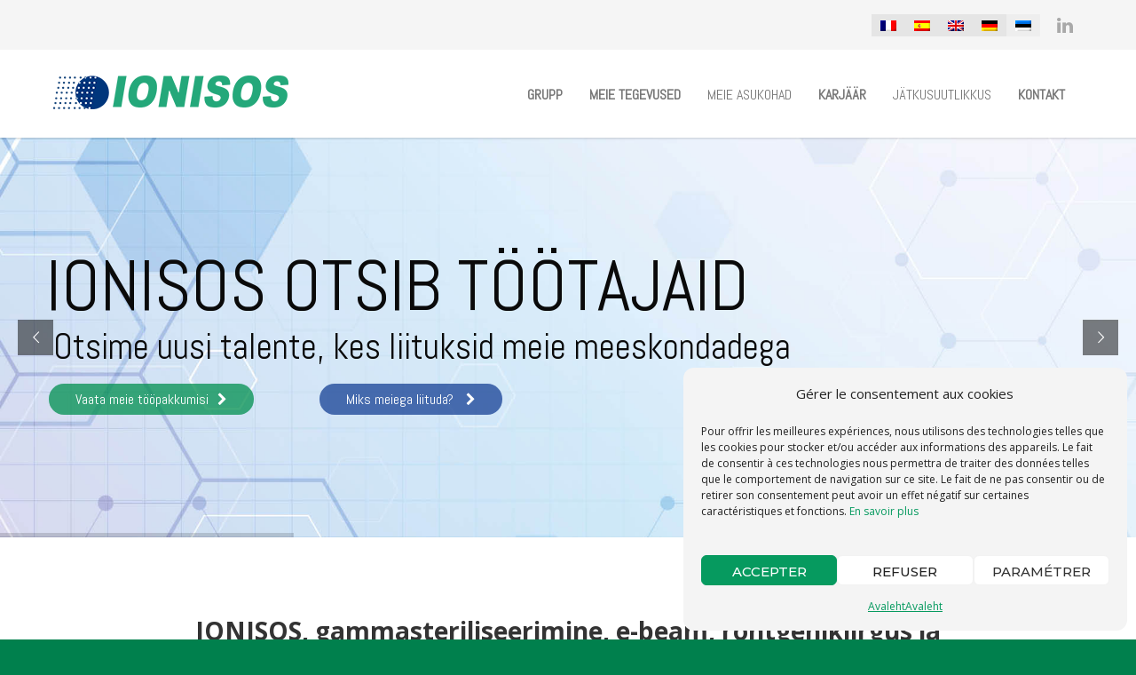

--- FILE ---
content_type: text/html; charset=UTF-8
request_url: https://www.ionisos.com/et/
body_size: 24378
content:
 <!doctype html><html lang="et"><head><meta http-equiv="Content-Type" content="text/html; charset=UTF-8" /><title>IONISOS – steriliseerimine gamma-, e-kiire- ja röntgenkiirgusega ning etüleenoksiidiga</title><meta name="viewport" content="width=device-width, initial-scale=1, maximum-scale=1, user-scalable=0"><link rel="shortcut icon" href="https://www.ionisos.com/wp-content/uploads/2017/03/favicon.jpg"><link rel="apple-touch-icon" href="https://www.ionisos.com/wp-content/uploads/2017/03/apple1.jpg"><link rel="apple-touch-icon" sizes="120x120" href="https://www.ionisos.com/wp-content/uploads/2017/03/apple2.jpg"><link rel="apple-touch-icon" sizes="76x76" href="https://www.ionisos.com/wp-content/uploads/2017/03/apple3.jpg"><link rel="apple-touch-icon" sizes="152x152" href="https://www.ionisos.com/wp-content/uploads/2017/03/apple4.jpg"> <script>/* You can add more configuration options to webfontloader by previously defining the WebFontConfig with your options */
                            if ( typeof WebFontConfig === "undefined" ) {
                                WebFontConfig = new Object();
                            }
                            WebFontConfig['google'] = {families: ['Abel:400', 'Open+Sans:300,400,600,700,800,300italic,400italic,600italic,700italic,800italic', 'Montserrat:100,200,300,400,500,600,700,800,900,100italic,200italic,300italic,400italic,500italic,600italic,700italic,800italic,900italic&subset=latin']};

                            (function() {
                                var wf = document.createElement( 'script' );
                                wf.src = 'https://www.ionisos.com/wp-content/themes/unicon/framework/admin/ReduxCore/assets/js/webfont.js';
                                wf.type = 'text/javascript';
                                wf.async = 'true';
                                var s = document.getElementsByTagName( 'script' )[0];
                                s.parentNode.insertBefore( wf, s );
                            })();</script> <meta name='robots' content='index, follow, max-image-preview:large, max-snippet:-1, max-video-preview:-1' /><link rel="alternate" hreflang="fr" href="https://www.ionisos.com/" /><link rel="alternate" hreflang="es" href="https://www.ionisos.com/es/" /><link rel="alternate" hreflang="en" href="https://www.ionisos.com/en/" /><link rel="alternate" hreflang="de" href="https://www.ionisos.com/de/" /><link rel="alternate" hreflang="et" href="https://www.ionisos.com/et/" /><link rel="alternate" hreflang="x-default" href="https://www.ionisos.com/" /><title>IONISOS – steriliseerimine gamma-, e-kiire- ja röntgenkiirgusega ning etüleenoksiidiga</title><meta name="description" content="IONISOS on spetsialist gamma-, elektronkiire- (ebeam) ja röntgenkiirguse steriliseerimise ning etüleenoksiidi steriliseerimise alal, omades 12 töötlemiskeskust Prantsusmaal ja Euroopas. Avastage meie teenused ja eelised." /><link rel="canonical" href="https://www.ionisos.com/et/" /><meta property="og:locale" content="et_EE" /><meta property="og:type" content="website" /><meta property="og:title" content="IONISOS – steriliseerimine gamma-, e-kiire- ja röntgenkiirgusega ning etüleenoksiidiga" /><meta property="og:description" content="IONISOS on spetsialist gamma-, elektronkiire- (ebeam) ja röntgenkiirguse steriliseerimise ning etüleenoksiidi steriliseerimise alal, omades 12 töötlemiskeskust Prantsusmaal ja Euroopas. Avastage meie teenused ja eelised." /><meta property="og:url" content="https://www.ionisos.com/et/" /><meta property="og:site_name" content="Ionisos" /><meta property="article:modified_time" content="2025-11-13T14:39:27+00:00" /><meta name="twitter:card" content="summary_large_image" /> <script type="application/ld+json" class="yoast-schema-graph">{"@context":"https://schema.org","@graph":[{"@type":"WebPage","@id":"https://www.ionisos.com/et/","url":"https://www.ionisos.com/et/","name":"IONISOS – steriliseerimine gamma-, e-kiire- ja röntgenkiirgusega ning etüleenoksiidiga","isPartOf":{"@id":"https://www.ionisos.com/#website"},"datePublished":"2017-11-14T14:05:45+00:00","dateModified":"2025-11-13T14:39:27+00:00","description":"IONISOS on spetsialist gamma-, elektronkiire- (ebeam) ja röntgenkiirguse steriliseerimise ning etüleenoksiidi steriliseerimise alal, omades 12 töötlemiskeskust Prantsusmaal ja Euroopas. Avastage meie teenused ja eelised.","breadcrumb":{"@id":"https://www.ionisos.com/et/#breadcrumb"},"inLanguage":"et","potentialAction":[{"@type":"ReadAction","target":["https://www.ionisos.com/et/"]}]},{"@type":"BreadcrumbList","@id":"https://www.ionisos.com/et/#breadcrumb","itemListElement":[{"@type":"ListItem","position":1,"name":"Accueil"}]},{"@type":"WebSite","@id":"https://www.ionisos.com/#website","url":"https://www.ionisos.com/","name":"Ionisos","description":"Ionisation par électrons accélérés, rayons gamma, rayons X et oxyde d&#039;éthylène","potentialAction":[{"@type":"SearchAction","target":{"@type":"EntryPoint","urlTemplate":"https://www.ionisos.com/?s={search_term_string}"},"query-input":{"@type":"PropertyValueSpecification","valueRequired":true,"valueName":"search_term_string"}}],"inLanguage":"et"}]}</script> <link rel='dns-prefetch' href='//platform-api.sharethis.com' /><link rel='dns-prefetch' href='//www.googletagmanager.com' /><link rel="alternate" type="application/rss+xml" title="Ionisos &raquo; RSS" href="https://www.ionisos.com/et/feed/" /><link rel="alternate" type="application/rss+xml" title="Ionisos &raquo; Kommentaaride RSS" href="https://www.ionisos.com/et/comments/feed/" /><link rel="alternate" type="application/rss+xml" title="Ionisos &raquo; Avaleht Kommentaaride RSS" href="https://www.ionisos.com/et/avaleht/feed/" /><link rel="alternate" title="oEmbed (JSON)" type="application/json+oembed" href="https://www.ionisos.com/et/wp-json/oembed/1.0/embed?url=https%3A%2F%2Fwww.ionisos.com%2Fet%2F" /><link rel="alternate" title="oEmbed (XML)" type="text/xml+oembed" href="https://www.ionisos.com/et/wp-json/oembed/1.0/embed?url=https%3A%2F%2Fwww.ionisos.com%2Fet%2F&#038;format=xml" /><style id='wp-img-auto-sizes-contain-inline-css' type='text/css'>img:is([sizes=auto i],[sizes^="auto," i]){contain-intrinsic-size:3000px 1500px}
/*# sourceURL=wp-img-auto-sizes-contain-inline-css */</style><link rel='stylesheet' id='wp-block-library-css' href='https://www.ionisos.com/wp-includes/css/dist/block-library/style.min.css' type='text/css' media='all' /><style id='global-styles-inline-css' type='text/css'>:root{--wp--preset--aspect-ratio--square: 1;--wp--preset--aspect-ratio--4-3: 4/3;--wp--preset--aspect-ratio--3-4: 3/4;--wp--preset--aspect-ratio--3-2: 3/2;--wp--preset--aspect-ratio--2-3: 2/3;--wp--preset--aspect-ratio--16-9: 16/9;--wp--preset--aspect-ratio--9-16: 9/16;--wp--preset--color--black: #000000;--wp--preset--color--cyan-bluish-gray: #abb8c3;--wp--preset--color--white: #ffffff;--wp--preset--color--pale-pink: #f78da7;--wp--preset--color--vivid-red: #cf2e2e;--wp--preset--color--luminous-vivid-orange: #ff6900;--wp--preset--color--luminous-vivid-amber: #fcb900;--wp--preset--color--light-green-cyan: #7bdcb5;--wp--preset--color--vivid-green-cyan: #00d084;--wp--preset--color--pale-cyan-blue: #8ed1fc;--wp--preset--color--vivid-cyan-blue: #0693e3;--wp--preset--color--vivid-purple: #9b51e0;--wp--preset--gradient--vivid-cyan-blue-to-vivid-purple: linear-gradient(135deg,rgb(6,147,227) 0%,rgb(155,81,224) 100%);--wp--preset--gradient--light-green-cyan-to-vivid-green-cyan: linear-gradient(135deg,rgb(122,220,180) 0%,rgb(0,208,130) 100%);--wp--preset--gradient--luminous-vivid-amber-to-luminous-vivid-orange: linear-gradient(135deg,rgb(252,185,0) 0%,rgb(255,105,0) 100%);--wp--preset--gradient--luminous-vivid-orange-to-vivid-red: linear-gradient(135deg,rgb(255,105,0) 0%,rgb(207,46,46) 100%);--wp--preset--gradient--very-light-gray-to-cyan-bluish-gray: linear-gradient(135deg,rgb(238,238,238) 0%,rgb(169,184,195) 100%);--wp--preset--gradient--cool-to-warm-spectrum: linear-gradient(135deg,rgb(74,234,220) 0%,rgb(151,120,209) 20%,rgb(207,42,186) 40%,rgb(238,44,130) 60%,rgb(251,105,98) 80%,rgb(254,248,76) 100%);--wp--preset--gradient--blush-light-purple: linear-gradient(135deg,rgb(255,206,236) 0%,rgb(152,150,240) 100%);--wp--preset--gradient--blush-bordeaux: linear-gradient(135deg,rgb(254,205,165) 0%,rgb(254,45,45) 50%,rgb(107,0,62) 100%);--wp--preset--gradient--luminous-dusk: linear-gradient(135deg,rgb(255,203,112) 0%,rgb(199,81,192) 50%,rgb(65,88,208) 100%);--wp--preset--gradient--pale-ocean: linear-gradient(135deg,rgb(255,245,203) 0%,rgb(182,227,212) 50%,rgb(51,167,181) 100%);--wp--preset--gradient--electric-grass: linear-gradient(135deg,rgb(202,248,128) 0%,rgb(113,206,126) 100%);--wp--preset--gradient--midnight: linear-gradient(135deg,rgb(2,3,129) 0%,rgb(40,116,252) 100%);--wp--preset--font-size--small: 13px;--wp--preset--font-size--medium: 20px;--wp--preset--font-size--large: 36px;--wp--preset--font-size--x-large: 42px;--wp--preset--spacing--20: 0.44rem;--wp--preset--spacing--30: 0.67rem;--wp--preset--spacing--40: 1rem;--wp--preset--spacing--50: 1.5rem;--wp--preset--spacing--60: 2.25rem;--wp--preset--spacing--70: 3.38rem;--wp--preset--spacing--80: 5.06rem;--wp--preset--shadow--natural: 6px 6px 9px rgba(0, 0, 0, 0.2);--wp--preset--shadow--deep: 12px 12px 50px rgba(0, 0, 0, 0.4);--wp--preset--shadow--sharp: 6px 6px 0px rgba(0, 0, 0, 0.2);--wp--preset--shadow--outlined: 6px 6px 0px -3px rgb(255, 255, 255), 6px 6px rgb(0, 0, 0);--wp--preset--shadow--crisp: 6px 6px 0px rgb(0, 0, 0);}:where(.is-layout-flex){gap: 0.5em;}:where(.is-layout-grid){gap: 0.5em;}body .is-layout-flex{display: flex;}.is-layout-flex{flex-wrap: wrap;align-items: center;}.is-layout-flex > :is(*, div){margin: 0;}body .is-layout-grid{display: grid;}.is-layout-grid > :is(*, div){margin: 0;}:where(.wp-block-columns.is-layout-flex){gap: 2em;}:where(.wp-block-columns.is-layout-grid){gap: 2em;}:where(.wp-block-post-template.is-layout-flex){gap: 1.25em;}:where(.wp-block-post-template.is-layout-grid){gap: 1.25em;}.has-black-color{color: var(--wp--preset--color--black) !important;}.has-cyan-bluish-gray-color{color: var(--wp--preset--color--cyan-bluish-gray) !important;}.has-white-color{color: var(--wp--preset--color--white) !important;}.has-pale-pink-color{color: var(--wp--preset--color--pale-pink) !important;}.has-vivid-red-color{color: var(--wp--preset--color--vivid-red) !important;}.has-luminous-vivid-orange-color{color: var(--wp--preset--color--luminous-vivid-orange) !important;}.has-luminous-vivid-amber-color{color: var(--wp--preset--color--luminous-vivid-amber) !important;}.has-light-green-cyan-color{color: var(--wp--preset--color--light-green-cyan) !important;}.has-vivid-green-cyan-color{color: var(--wp--preset--color--vivid-green-cyan) !important;}.has-pale-cyan-blue-color{color: var(--wp--preset--color--pale-cyan-blue) !important;}.has-vivid-cyan-blue-color{color: var(--wp--preset--color--vivid-cyan-blue) !important;}.has-vivid-purple-color{color: var(--wp--preset--color--vivid-purple) !important;}.has-black-background-color{background-color: var(--wp--preset--color--black) !important;}.has-cyan-bluish-gray-background-color{background-color: var(--wp--preset--color--cyan-bluish-gray) !important;}.has-white-background-color{background-color: var(--wp--preset--color--white) !important;}.has-pale-pink-background-color{background-color: var(--wp--preset--color--pale-pink) !important;}.has-vivid-red-background-color{background-color: var(--wp--preset--color--vivid-red) !important;}.has-luminous-vivid-orange-background-color{background-color: var(--wp--preset--color--luminous-vivid-orange) !important;}.has-luminous-vivid-amber-background-color{background-color: var(--wp--preset--color--luminous-vivid-amber) !important;}.has-light-green-cyan-background-color{background-color: var(--wp--preset--color--light-green-cyan) !important;}.has-vivid-green-cyan-background-color{background-color: var(--wp--preset--color--vivid-green-cyan) !important;}.has-pale-cyan-blue-background-color{background-color: var(--wp--preset--color--pale-cyan-blue) !important;}.has-vivid-cyan-blue-background-color{background-color: var(--wp--preset--color--vivid-cyan-blue) !important;}.has-vivid-purple-background-color{background-color: var(--wp--preset--color--vivid-purple) !important;}.has-black-border-color{border-color: var(--wp--preset--color--black) !important;}.has-cyan-bluish-gray-border-color{border-color: var(--wp--preset--color--cyan-bluish-gray) !important;}.has-white-border-color{border-color: var(--wp--preset--color--white) !important;}.has-pale-pink-border-color{border-color: var(--wp--preset--color--pale-pink) !important;}.has-vivid-red-border-color{border-color: var(--wp--preset--color--vivid-red) !important;}.has-luminous-vivid-orange-border-color{border-color: var(--wp--preset--color--luminous-vivid-orange) !important;}.has-luminous-vivid-amber-border-color{border-color: var(--wp--preset--color--luminous-vivid-amber) !important;}.has-light-green-cyan-border-color{border-color: var(--wp--preset--color--light-green-cyan) !important;}.has-vivid-green-cyan-border-color{border-color: var(--wp--preset--color--vivid-green-cyan) !important;}.has-pale-cyan-blue-border-color{border-color: var(--wp--preset--color--pale-cyan-blue) !important;}.has-vivid-cyan-blue-border-color{border-color: var(--wp--preset--color--vivid-cyan-blue) !important;}.has-vivid-purple-border-color{border-color: var(--wp--preset--color--vivid-purple) !important;}.has-vivid-cyan-blue-to-vivid-purple-gradient-background{background: var(--wp--preset--gradient--vivid-cyan-blue-to-vivid-purple) !important;}.has-light-green-cyan-to-vivid-green-cyan-gradient-background{background: var(--wp--preset--gradient--light-green-cyan-to-vivid-green-cyan) !important;}.has-luminous-vivid-amber-to-luminous-vivid-orange-gradient-background{background: var(--wp--preset--gradient--luminous-vivid-amber-to-luminous-vivid-orange) !important;}.has-luminous-vivid-orange-to-vivid-red-gradient-background{background: var(--wp--preset--gradient--luminous-vivid-orange-to-vivid-red) !important;}.has-very-light-gray-to-cyan-bluish-gray-gradient-background{background: var(--wp--preset--gradient--very-light-gray-to-cyan-bluish-gray) !important;}.has-cool-to-warm-spectrum-gradient-background{background: var(--wp--preset--gradient--cool-to-warm-spectrum) !important;}.has-blush-light-purple-gradient-background{background: var(--wp--preset--gradient--blush-light-purple) !important;}.has-blush-bordeaux-gradient-background{background: var(--wp--preset--gradient--blush-bordeaux) !important;}.has-luminous-dusk-gradient-background{background: var(--wp--preset--gradient--luminous-dusk) !important;}.has-pale-ocean-gradient-background{background: var(--wp--preset--gradient--pale-ocean) !important;}.has-electric-grass-gradient-background{background: var(--wp--preset--gradient--electric-grass) !important;}.has-midnight-gradient-background{background: var(--wp--preset--gradient--midnight) !important;}.has-small-font-size{font-size: var(--wp--preset--font-size--small) !important;}.has-medium-font-size{font-size: var(--wp--preset--font-size--medium) !important;}.has-large-font-size{font-size: var(--wp--preset--font-size--large) !important;}.has-x-large-font-size{font-size: var(--wp--preset--font-size--x-large) !important;}
/*# sourceURL=global-styles-inline-css */</style><style id='classic-theme-styles-inline-css' type='text/css'>/*! This file is auto-generated */
.wp-block-button__link{color:#fff;background-color:#32373c;border-radius:9999px;box-shadow:none;text-decoration:none;padding:calc(.667em + 2px) calc(1.333em + 2px);font-size:1.125em}.wp-block-file__button{background:#32373c;color:#fff;text-decoration:none}
/*# sourceURL=/wp-includes/css/classic-themes.min.css */</style><link rel='stylesheet' id='rs-plugin-settings-css' href='https://www.ionisos.com/wp-content/plugins/revslider/public/assets/css/settings.css' type='text/css' media='all' /><style id='rs-plugin-settings-inline-css' type='text/css'>#rs-demo-id {}
/*# sourceURL=rs-plugin-settings-inline-css */</style><link rel='stylesheet' id='share-this-share-buttons-sticky-css' href='https://www.ionisos.com/wp-content/plugins/sharethis-share-buttons/css/mu-style.css' type='text/css' media='all' /><link rel='stylesheet' id='wpml-legacy-horizontal-list-0-css' href='https://www.ionisos.com/wp-content/plugins/sitepress-multilingual-cms/templates/language-switchers/legacy-list-horizontal/style.min.css' type='text/css' media='all' /><style id='wpml-legacy-horizontal-list-0-inline-css' type='text/css'>.wpml-ls-statics-shortcode_actions a, .wpml-ls-statics-shortcode_actions .wpml-ls-sub-menu a, .wpml-ls-statics-shortcode_actions .wpml-ls-sub-menu a:link, .wpml-ls-statics-shortcode_actions li:not(.wpml-ls-current-language) .wpml-ls-link, .wpml-ls-statics-shortcode_actions li:not(.wpml-ls-current-language) .wpml-ls-link:link {color:#222222;background-color:#e5e5e5;}.wpml-ls-statics-shortcode_actions .wpml-ls-sub-menu a:hover,.wpml-ls-statics-shortcode_actions .wpml-ls-sub-menu a:focus, .wpml-ls-statics-shortcode_actions .wpml-ls-sub-menu a:link:hover, .wpml-ls-statics-shortcode_actions .wpml-ls-sub-menu a:link:focus {color:#000000;background-color:#eeeeee;}.wpml-ls-statics-shortcode_actions .wpml-ls-current-language > a {color:#222222;background-color:#eeeeee;}.wpml-ls-statics-shortcode_actions .wpml-ls-current-language:hover>a, .wpml-ls-statics-shortcode_actions .wpml-ls-current-language>a:focus {color:#000000;background-color:#eeeeee;}
/*# sourceURL=wpml-legacy-horizontal-list-0-inline-css */</style><link rel='stylesheet' id='cmplz-general-css' href='https://www.ionisos.com/wp-content/plugins/complianz-gdpr-premium/assets/css/cookieblocker.min.css' type='text/css' media='all' /><link rel='stylesheet' id='radiation-monitor-style-css' href='https://www.ionisos.com/wp-content/plugins/radiation_monitor/assets/css/style.css' type='text/css' media='all' /><link rel='stylesheet' id='stylesheet-css' href='https://www.ionisos.com/wp-content/themes/unicon-child/style.css' type='text/css' media='all' /><link rel='stylesheet' id='js_composer_front-css' href='https://www.ionisos.com/wp-content/plugins/js_composer/assets/css/js_composer.min.css' type='text/css' media='all' /><link rel='stylesheet' id='shortcodes-css' href='https://www.ionisos.com/wp-content/themes/unicon/framework/css/shortcodes.css' type='text/css' media='all' /><link rel='stylesheet' id='responsive-css' href='https://www.ionisos.com/wp-content/themes/unicon/framework/css/responsive.css' type='text/css' media='all' /><link rel='stylesheet' id='tablepress-default-css' href='https://www.ionisos.com/wp-content/plugins/tablepress/css/build/default.css' type='text/css' media='all' /><link rel='stylesheet' id='bsf-Defaults-css' href='https://www.ionisos.com/wp-content/uploads/smile_fonts/Defaults/Defaults.css' type='text/css' media='all' /><link rel='stylesheet' id='ultimate-style-css' href='https://www.ionisos.com/wp-content/plugins/Ultimate_VC_Addons/assets/min-css/style.min.css' type='text/css' media='all' /><link rel='stylesheet' id='ult_tabs-css' href='https://www.ionisos.com/wp-content/plugins/Ultimate_VC_Addons/assets/min-css/tabs.min.css' type='text/css' media='all' /><link rel='stylesheet' id='ult_tabs_acordian-css' href='https://www.ionisos.com/wp-content/plugins/Ultimate_VC_Addons/assets/min-css/tabs-accordion.min.css' type='text/css' media='all' /> <script type="text/javascript" src="https://www.ionisos.com/wp-includes/js/jquery/jquery.min.js" id="jquery-core-js"></script> <script type="text/javascript" src="https://www.ionisos.com/wp-includes/js/jquery/jquery-migrate.min.js" id="jquery-migrate-js"></script> <script type="text/javascript" src="https://www.ionisos.com/wp-content/plugins/revslider/public/assets/js/jquery.themepunch.tools.min.js" id="tp-tools-js"></script> <script type="text/javascript" src="https://www.ionisos.com/wp-content/plugins/revslider/public/assets/js/jquery.themepunch.revolution.min.js" id="revmin-js"></script> <script type="text/javascript" src="//platform-api.sharethis.com/js/sharethis.js#property=61a64791c18e2c00129a70db&amp;product=inline-buttons&amp;source=sharethis-share-buttons-wordpress" id="share-this-share-buttons-mu-js"></script> 
 <script type="text/javascript" src="https://www.googletagmanager.com/gtag/js?id=G-2LKN1BW7H2" id="google_gtagjs-js" async></script> <script type="text/javascript" id="google_gtagjs-js-after">window.dataLayer = window.dataLayer || [];function gtag(){dataLayer.push(arguments);}
gtag("set","linker",{"domains":["www.ionisos.com"]});
gtag("js", new Date());
gtag("set", "developer_id.dZTNiMT", true);
gtag("config", "G-2LKN1BW7H2");
//# sourceURL=google_gtagjs-js-after</script> <script type="text/javascript" src="https://www.ionisos.com/wp-content/plugins/Ultimate_VC_Addons/assets/min-js/ultimate-params.min.js" id="ultimate-vc-params-js"></script> <script type="text/javascript" src="https://www.ionisos.com/wp-content/plugins/Ultimate_VC_Addons/assets/min-js/jquery-appear.min.js" id="ultimate-appear-js"></script> <link rel="https://api.w.org/" href="https://www.ionisos.com/et/wp-json/" /><link rel="alternate" title="JSON" type="application/json" href="https://www.ionisos.com/et/wp-json/wp/v2/pages/17029" /><link rel="EditURI" type="application/rsd+xml" title="RSD" href="https://www.ionisos.com/xmlrpc.php?rsd" /><meta name="generator" content="WordPress 6.9" /><link rel='shortlink' href='https://www.ionisos.com/et/' /><meta name="generator" content="WPML ver:4.8.5 stt:1,15,4,3,2;" /><meta name="generator" content="Site Kit by Google 1.165.0" /><style>.cmplz-hidden {
					display: none !important;
				}</style><style type="text/css">body{font:400 14px Open Sans,Arial,Helvetica,sans-serif;color:#777777;line-height:1.9;}.wrapall,.boxed-layout{background-color:#ffffff;}body.page-template-page-blank-php{background:#ffffff !important;}h1,.title-h1{font:600 28px Open Sans,Arial,Helvetica,sans-serif;color:#333333;}h2{font:600 24px Open Sans,Arial,Helvetica,sans-serif;color:#333333;}h3{font:600 18px Open Sans,Arial,Helvetica,sans-serif;color:#333333;}h4{font:600 16px Open Sans,Arial,Helvetica,sans-serif;color:#333333;}h5{font:600 16px Open Sans,Arial,Helvetica,sans-serif;color:#333333;}h6{font:600 16px Open Sans,Arial,Helvetica,sans-serif;color:#333333;}.title{font-family:'Open Sans',Arial,Helvetica,sans-serif;}h1 a,h2 a,h3 a,h4 a,h5 a,h6 a{font-weight:inherit;color:inherit;}h1 a:hover,h2 a:hover,h3 a:hover,h4 a:hover,h5 a:hover,h6 a:hover,a:hover h1,a:hover h2,a:hover h3,a:hover h4,a:hover h5,a:hover h6{color:#333333;}a{color:#00804d;}a:hover{color:#333333;}input[type='text'],input[type='password'],input[type='email'],input[type='tel'],input[type='date'],input[type='number'],textarea,select{font-family:Open Sans,Arial,Helvetica,sans-serif;font-size:14px;}#sidebar .widget h3{font:700 14px Montserrat,Arial,Helvetica,sans-serif;color:#444444;}.container .twelve.alt.sidebar-right,.container .twelve.alt.sidebar-left,#sidebar.sidebar-right #sidebar-widgets,#sidebar.sidebar-left #sidebar-widgets{border-color:#efefef;}#topbar{background:#f5f5f5;color:#777777;}#topbar a{color:#777777;}#topbar a:hover{color:#333333;}@media only screen and (max-width:767px){#topbar .topbar-col1{background:#f5f5f5;}} #navigation > ul > li > a{font:400 16px Abel,Arial,Helvetica,sans-serif;color:#777777;}#navigation > ul > li:hover > a,#navigation > ul > li > a:hover{color:#0b2677;}#navigation li.current-menu-item > a:hover,#navigation li.current-page-ancestor > a:hover,#navigation li.current-menu-ancestor > a:hover,#navigation li.current-menu-parent > a:hover,#navigation li.current_page_ancestor > a:hover,#navigation > ul > li.sfHover > a{color:#0b2677;}#navigation li.current-menu-item > a,#navigation li.current-page-ancestor > a,#navigation li.current-menu-ancestor > a,#navigation li.current-menu-parent > a,#navigation li.current_page_ancestor > a{color:#0b2677;}#navigation ul li:hover{border-color:#0b2677;}#navigation li.current-menu-item,#navigation li.current-page-ancestor,#navigation li.current-menu-ancestor,#navigation li.current-menu-parent,#navigation li.current_page_ancestor{border-color:#0b2677;}#navigation .sub-menu{background:#0b2677;}#navigation .sub-menu li a{font:400 14px Abel,Arial,Helvetica,sans-serif;color:#ffffff;}#navigation .sub-menu li a:hover{color:#d8d8d8;}#navigation .sub-menu li.current_page_item > a,#navigation .sub-menu li.current_page_item > a:hover,#navigation .sub-menu li.current-menu-item > a,#navigation .sub-menu li.current-menu-item > a:hover,#navigation .sub-menu li.current-page-ancestor > a,#navigation .sub-menu li.current-page-ancestor > a:hover,#navigation .sub-menu li.current-menu-ancestor > a,#navigation .sub-menu li.current-menu-ancestor > a:hover,#navigation .sub-menu li.current-menu-parent > a,#navigation .sub-menu li.current-menu-parent > a:hover,#navigation .sub-menu li.current_page_ancestor > a,#navigation .sub-menu li.current_page_ancestor > a:hover{color:#d8d8d8;}#navigation .sub-menu li a,#navigation .sub-menu ul li a{border-color:#0b2677;}#navigation > ul > li.megamenu > ul.sub-menu{background:#0b2677;border-color:#0b2677;}#navigation > ul > li.megamenu > ul > li{border-right-color:#0b2677 !important;}#navigation > ul > li.megamenu ul li a{color:#ffffff;}#navigation > ul > li.megamenu > ul > li > a{color:#ffffff;}#navigation > ul > li.megamenu > ul ul li a:hover,#header #navigation > ul > li.megamenu > ul ul li.current-menu-item a{color:#d8d8d8 !important;background-color:#cccccc !important;} #search-btn,#shopping-btn,#close-search-btn{color:#bbbbbb;}#search-btn:hover,#shopping-btn:hover,#close-search-btn:hover{color:#666666;}#slogan{font:400 20px Open Sans,Arial,Helvetica,sans-serif;color:#777777;margin-top:34px;} #mobile-navigation{background:#0b2677;}#mobile-navigation ul li a{font:400 14px Abel,Arial,Helvetica,sans-serif;color:#ffffff;border-bottom-color:#0b2677 !important;}#mobile-navigation ul li a:hover,#mobile-navigation ul li a:hover [class^='fa-'],#mobile-navigation li.open > a,#mobile-navigation ul li.current-menu-item > a,#mobile-navigation ul li.current-menu-ancestor > a{color:#d8d8d8;}body #mobile-navigation li.open > a [class^='fa-']{color:#d8d8d8;}#mobile-navigation form,#mobile-navigation form input{background:#cccccc;color:#cccccc;}#mobile-navigation form:before{color:#cccccc;}#mobile-header{background:#ffffff;height:99px;}#mobile-navigation-btn,#mobile-cart-btn,#mobile-shopping-btn{color:#bbbbbb;line-height:99px;}#mobile-navigation-btn:hover,#mobile-cart-btn:hover,#mobile-shopping-btn:hover{color:#666666;}#mobile-header .logo{margin-top:11px;} #header.header-v1{height:99px;background:#ffffff;}.header-v1 .logo{margin-top:11px;}.header-v1 #navigation > ul > li{height:99px;padding-top:40px;}.header-v1 #navigation .sub-menu{top:99px;}.header-v1 .header-icons-divider{line-height:99px;background:#efefef;}#header.header-v1 .widget_shopping_cart{top:99px;}.header-v1 #search-btn,.header-v1 #close-search-btn,.header-v1 #shopping-btn{line-height:99px;}.header-v1 #search-top,.header-v1 #search-top input{height:99px;}.header-v1 #search-top input{color:#666666;font-family:Open Sans,Arial,Helvetica,sans-serif;} #header.header-v3{background:#ffffff;}.header-v3 .navigation-wrap{background:#ffffff;border-top:1px solid #efefef;}.header-v3 .logo{margin-top:30px;margin-bottom:30px;} #header.header-v4{background:#ffffff;}.header-v4 .navigation-wrap{background:#ffffff;border-top:1px solid #efefef;}.header-v4 .logo{margin-top:30px;margin-bottom:30px;} #transparentimage{padding:99px 0 0 0;}.header-is-transparent #mobile-navigation{top:99px;} .stuck{background:#ffffff;} .titlebar h1,.title-h1{font:400 22px Open Sans,Arial,Helvetica,sans-serif;color:#777777;}#fulltitle{background:#f9f9f9;border-bottom:0 none #efefef;}#breadcrumbs{margin-top:6px;}#breadcrumbs,#breadcrumbs a{font:400 13px Open Sans,Arial,Helvetica,sans-serif;color:#7f7f7f;}#breadcrumbs a:hover{color:#666666;}#fullimagecenter h1,#transparentimage h1,#fullimagecenter .title-h1,#transparentimage .title-h1{font:700 42px Montserrat,Arial,Helvetica,sans-serif;color:#ffffff;text-transform:uppercase;letter-spacing:1px;text-align:center;} #footer .widget h3{font:700 13px Montserrat,Arial,Helvetica,sans-serif;color:#ffffff;}#footer{color:#777777;border-top:10px none #f4f4f4;}#footer{background-color:#f4f4f4;}#footer a,#footer .widget ul li:after{color:#ffffff;}#footer a:hover,#footer .widget ul li:hover:after{color:#ffffff;}#footer .widget ul li{border-bottom-color:#777777;} #copyright{background:#00804d;color:#ffffff;}#copyright a{color:#c9c9c9;}#copyright a:hover{color:#cccccc;} .highlight{color:#0b2677 !important;}::selection{background:#0b2677;}::-moz-selection{background:#0b2677;}#shopping-btn span{background:#0b2677;}.blog-page .post h1 a:hover,.blog-page .post h2 a:hover{color:#0b2677;}.entry-image .entry-overlay{background:#0b2677;}.entry-quote a:hover{background:#0b2677;}.entry-link a:hover{background:#0b2677;}.blog-single .entry-tags a:hover{color:#0b2677;}.sharebox ul li a:hover{color:#0b2677;}.commentlist li.bypostauthor .comment-text{border-color:#0b2677;}#pagination .current a{background:#0b2677;}#filters ul li a:hover{color:#0b2677;}#filters ul li a.active{color:#0b2677;}#back-to-top a:hover{background-color:#0b2677;}#sidebar .widget ul li a:hover{color:#0b2677;}#sidebar .widget ul li:hover:after{color:#0b2677;}.widget_tag_cloud a:hover,.widget_product_tag_cloud a:hover{background:#0b2677;border-color:#0b2677;}.widget_portfolio .portfolio-widget-item .portfolio-overlay{background:#0b2677;}#sidebar .widget_nav_menu ul li a:hover{color:#0b2677;}#footer .widget_tag_cloud a:hover,#footer .widget_product_tag_cloud a:hover{background:#0b2677;border-color:#0b2677;} .box.style-2{border-top-color:#0b2677;}.box.style-4{border-color:#0b2677;}.box.style-6{background:#0b2677;}a.button,input[type=submit],button,.minti_button{background:#0b2677;border-color:#0b2677;}a.button.color-2{color:#0b2677;border-color:#0b2677;}a.button.color-3{background:#0b2677;border-color:#0b2677;}a.button.color-9{color:#0b2677;}a.button.color-6:hover{background:#0b2677;border-color:#0b2677;}a.button.color-7:hover{background:#0b2677;border-color:#0b2677;}.counter-number{color:#0b2677;}.divider-title.align-center:after,.divider-title.align-left:after{background-color:#0b2677}.divider5{border-bottom-color:#0b2677;}.dropcap.dropcap-circle{background-color:#0b2677;}.dropcap.dropcap-box{background-color:#0b2677;}.dropcap.dropcap-color{color:#0b2677;}.toggle .toggle-title.active,.color-light .toggle .toggle-title.active{background:#0b2677;border-color:#0b2677;}.iconbox-style-1.icon-color-accent i.boxicon,.iconbox-style-2.icon-color-accent i.boxicon,.iconbox-style-3.icon-color-accent i.boxicon,.iconbox-style-8.icon-color-accent i.boxicon,.iconbox-style-9.icon-color-accent i.boxicon{color:#0b2677!important;}.iconbox-style-4.icon-color-accent i.boxicon,.iconbox-style-5.icon-color-accent i.boxicon,.iconbox-style-6.icon-color-accent i.boxicon,.iconbox-style-7.icon-color-accent i.boxicon,.flip .icon-color-accent.card .back{background:#0b2677;}.latest-blog .blog-item .blog-overlay{background:#0b2677;}.latest-blog .blog-item .blog-pic i{color:#0b2677;}.latest-blog .blog-item h4 a:hover{color:#0b2677;}.progressbar .progress-percentage{background:#0b2677;}.wpb_widgetised_column .widget ul li a:hover{color:#0b2677;}.wpb_widgetised_column .widget ul li:hover:after{color:#0b2677;}.wpb_accordion .wpb_accordion_wrapper .ui-state-active .ui-icon{background-color:#0b2677;}.wpb_accordion .wpb_accordion_wrapper .ui-state-active.wpb_accordion_header a{color:#0b2677;}.wpb_accordion .wpb_accordion_wrapper .wpb_accordion_header a:hover,.wpb_accordion .wpb_accordion_wrapper .wpb_accordion_header a:hover .ui-state-default .ui-icon{color:#0b2677;}.wpb_accordion .wpb_accordion_wrapper .wpb_accordion_header:hover .ui-icon{background-color:#0b2677!important;}.wpb_content_element.wpb_tabs .wpb_tabs_nav li.ui-tabs-active{border-bottom-color:#0b2677;}.portfolio-item h4 a:hover{color:#0b2677;}.portfolio-filters ul li a:hover{color:#0b2677;}.portfolio-filters ul li a.active{color:#0b2677;}.portfolio-overlay-icon .portfolio-overlay{background:#0b2677;}.portfolio-overlay-icon i{color:#0b2677;}.portfolio-overlay-effect .portfolio-overlay{background:#0b2677;}.portfolio-overlay-name .portfolio-overlay{background:#0b2677;}.portfolio-detail-attributes ul li a:hover{color:#0b2677;}a.catimage:hover .catimage-text{background:#0b2677;} .products li h3{font:400 14px Open Sans,Arial,Helvetica,sans-serif;color:#777777;}.woocommerce .button.checkout-button{background:#0b2677;border-color:#0b2677;}.woocommerce .products .onsale{background:#0b2677;}.product .onsale{background:#0b2677;}button.single_add_to_cart_button:hover{background:#0b2677;}.woocommerce-tabs > ul > li.active a{color:#0b2677;border-bottom-color:#0b2677;}p.stars a:hover{background:#0b2677;}p.stars a.active,p.stars a.active:after{background:#0b2677;}.product_list_widget a{color:#0b2677;}.woocommerce .widget_layered_nav li.chosen a{color:#0b2677!important;}.woocommerce .widget_product_categories > ul > li.current-cat > a{color:#0b2677!important;}.woocommerce .widget_product_categories > ul > li.current-cat:after{color:#0b2677!important;}.woocommerce-message{background:#0b2677;}.bbp-topics-front ul.super-sticky .bbp-topic-title:before,.bbp-topics ul.super-sticky .bbp-topic-title:before,.bbp-topics ul.sticky .bbp-topic-title:before,.bbp-forum-content ul.sticky .bbp-topic-title:before{color:#0b2677!important;}#subscription-toggle a:hover{background:#0b2677;}.bbp-pagination-links span.current{background:#0b2677;}div.wpcf7-mail-sent-ok,div.wpcf7-mail-sent-ng,div.wpcf7-spam-blocked,div.wpcf7-validation-errors{background:#0b2677;}.wpcf7-not-valid{border-color:#0b2677 !important;}.products .button.add_to_cart_button{color:#0b2677!important;}.minti_list.color-accent li:before{color:#0b2677!important;}.blogslider_text .post-categories li a{background-color:#0b2677;}.minti_zooming_slider .flex-control-nav li .minti_zooming_slider_ghost{background-color:#0b2677;}.minti_carousel.pagination_numbers .owl-dots .owl-dot.active{background-color:#0b2677;}.wpb_content_element.wpb_tour .wpb_tabs_nav li.ui-tabs-active,.color-light .wpb_content_element.wpb_tour .wpb_tabs_nav li.ui-tabs-active{background-color:#0b2677;}.masonry_icon i{color:#0b2677;}.woocommerce-MyAccount-navigation-link.is-active a{color:#00804d;} .font-special,.button,.counter-title,h6,.wpb_accordion .wpb_accordion_wrapper .wpb_accordion_header a,.pricing-plan .pricing-plan-head h3,a.catimage,.divider-title,button,input[type='submit'],input[type='reset'],input[type='button'],.vc_pie_chart h4,.page-404 h3,.minti_masonrygrid_item h4{font-family:'Montserrat',Arial,Helvetica,sans-serif;}.ui-helper-reset{line-height:1.9;} #header #navigation > ul > li > a{text-transform:uppercase;}#footer .widget h3{text-transform:uppercase;letter-spacing:1px;}#sidebar .widget h3{text-transform:uppercase;letter-spacing:1px;}#header #navigation > ul > li.megamenu > ul > li > a{letter-spacing:1px;font-size:14px;}#header #navigation > li > a{text-transform:uppercase;letter-spacing:1px;}.postid-4815 .portfolio-detail-title,.postid-4770 .portfolio-detail-title{display:none;}h6{font-weight:700;letter-spacing:1px;text-transform:uppercase;}.font-special{text-transform:uppercase;}.wpb_accordion .wpb_accordion_wrapper .wpb_accordion_header a{text-transform:uppercase;}.pricing-plan .pricing-plan-head h3{text-transform:uppercase;font-size:16px;}.pricing-plan .pricing-price span.pricing-amount{font-size:42px;font-weight:300;}.customclass1 .social-icon a{background:#efefef;color:#333333;}.customclass1 .social-icon a:hover{background:#1cbac8;color:#ffffff;}@media only screen and (max-width:959px){@media only screen and (-webkit-min-device-pixel-ratio:1),only screen and (min-device-pixel-ratio:1){.fontweight-300{font-weight:400 !important;}}}@media (max-width:768px){.hideundertablet{display:none;}}.features-box img{border-radius:4px;box-shadow:0 2px 0 0 rgba(0,0,0,.03);margin-bottom:-20px;}.borderbutton a{border:1px solid #1cbac8 !important;padding:10px 20px !important;margin-top:-11px !important;border-radius:3px;margin-right:15px !important;margin-left:5px !important;color:#1cbac8 !important;}.borderbutton a:hover{background:#333333 !important;border-color:#333333 !important;color:#ffffff !important;}#header.header-transparent .borderbutton a{border:1px solid rgba(255,255,255,0.5) !important;color:#ffffff !important;}.tp-caption a{color:#222222;border-bottom:4px solid #1cbac8;}.tp-caption a:hover{color:#1cbac8;border-bottom-color:transparent;}.no-transform{text-transform:none;}@media only screen and (max-width:767px){#topbar{display:none !important;}}@media only screen and (max-width:959px){#header,.sticky-wrapper{display:none;}#mobile-header{display:inherit}}</style><meta name="generator" content="Powered by WPBakery Page Builder - drag and drop page builder for WordPress."/><meta name="generator" content="Powered by Slider Revolution 5.3.0.2 - responsive, Mobile-Friendly Slider Plugin for WordPress with comfortable drag and drop interface." /><link rel="icon" href="https://www.ionisos.com/wp-content/uploads/2017/03/cropped-favvicon-32x32.png" sizes="32x32" /><link rel="icon" href="https://www.ionisos.com/wp-content/uploads/2017/03/cropped-favvicon-192x192.png" sizes="192x192" /><link rel="apple-touch-icon" href="https://www.ionisos.com/wp-content/uploads/2017/03/cropped-favvicon-180x180.png" /><meta name="msapplication-TileImage" content="https://www.ionisos.com/wp-content/uploads/2017/03/cropped-favvicon-270x270.png" /><style type="text/css" id="wp-custom-css">span.number-ionisos {
    color: #069a5f;
    font-size: 20px;
    font-weight: 600;
}
.bloccms table thead th, .bloccms table thead td {
    border-bottom-width: 2px;
    color: #fff;
    font-size: 16px;
	    text-align: center !important;
    background: #069a5f;
	padding: 14px;
}
.bloccms th, .bloccms td {
    border: 1px solid #eceeef;
    font-size: 16px;
    padding: 18px;
    color: #444;
	background:white;
}
.bloccms table {
	margin-bottom:40px;
}
.cmplz-show-banner {
	cursor: pointer;
}
button.cmplz-btn.cmplz-manage-consent.manage-consent-1.cmplz-show {
    display: none;
}
div#cmplz-header-1 {
    font-weight: 600;
    font-size: 18px;
	text-align: center;
	    line-height: 28px;
}
.cmplz-cookiebanner {
    grid-row-gap: 5px;
}
div#cmplz-message-1 {
    text-align: center;
    margin: auto;
	
}
.cmplz-cookiebanner .cmplz-buttons .cmplz-btn {
    height: 34px !important;
	letter-spacing: 0px;
}
.descrgpd div.gfield_description {
    max-height: 100% !important;
    overflow-y: hidden !important;
    border: 0px !important;
    font-size: 11px !important;
}
.tel-contact {
    background: #00a977;
    padding: 30px;
}
.tel-contact.dpo {
    background: #0f7355;
}
span.titlespe {
    text-transform: none;
    font-weight: 400;
    font-size: 17px;
    display: block;
    line-height: 26px;
    margin-bottom: 14px!important;
}
.tel-contact p {
    margin-bottom: 0px !important;
}
input#input_4_13_1 {
    float: left;
}
h1 a, h2 a, h3 a, h4 a, h5 a, h6 a {
    color: #00804d !important;
    text-decoration: underline;
}
h1 a:hover, h2 a:hover, h3 a:hover, h4 a:hover, h5 a:hover, h6 a:hover {
    color: #000 !important;
    text-decoration: none;
}</style><noscript><style>.wpb_animate_when_almost_visible { opacity: 1; }</style></noscript>  <script>(function(w,d,s,l,i){w[l]=w[l]||[];w[l].push({'gtm.start':
new Date().getTime(),event:'gtm.js'});var f=d.getElementsByTagName(s)[0],
j=d.createElement(s),dl=l!='dataLayer'?'&l='+l:'';j.async=true;j.src=
'https://www.googletagmanager.com/gtm.js?id='+i+dl;f.parentNode.insertBefore(j,f);
})(window,document,'script','dataLayer','GTM-N3SKN66');</script> </head><body class="home wp-singular page-template-default page page-id-17029 wp-theme-unicon wp-child-theme-unicon-child smooth-scroll wpb-js-composer js-comp-ver-6.7.0 vc_responsive"> <noscript><iframe src="https://www.googletagmanager.com/ns.html?id=GTM-N3SKN66"
height="0" width="0" style="display:none;visibility:hidden"></iframe></noscript><div class="site-wrapper wrapall"><div id="topbar" class="header-v2 clearfix"><div class="container"><div class="sixteen columns"><div class="topbar-col1"></div><div class="topbar-col2"><div class="wpml-ls-statics-shortcode_actions wpml-ls wpml-ls-legacy-list-horizontal"><ul role="menu"><li class="wpml-ls-slot-shortcode_actions wpml-ls-item wpml-ls-item-fr wpml-ls-first-item wpml-ls-item-legacy-list-horizontal" role="none"> <a href="https://www.ionisos.com/" class="wpml-ls-link" role="menuitem"  aria-label="Switch to French" title="Switch to French" > <img
 class="wpml-ls-flag"
 src="https://www.ionisos.com/wp-content/plugins/sitepress-multilingual-cms/res/flags/fr.png"
 alt="French"
 width=18
 height=12
 /></a></li><li class="wpml-ls-slot-shortcode_actions wpml-ls-item wpml-ls-item-es wpml-ls-item-legacy-list-horizontal" role="none"> <a href="https://www.ionisos.com/es/" class="wpml-ls-link" role="menuitem"  aria-label="Switch to Spanish" title="Switch to Spanish" > <img
 class="wpml-ls-flag"
 src="https://www.ionisos.com/wp-content/plugins/sitepress-multilingual-cms/res/flags/es.png"
 alt="Spanish"
 width=18
 height=12
 /></a></li><li class="wpml-ls-slot-shortcode_actions wpml-ls-item wpml-ls-item-en wpml-ls-item-legacy-list-horizontal" role="none"> <a href="https://www.ionisos.com/en/" class="wpml-ls-link" role="menuitem"  aria-label="Switch to English" title="Switch to English" > <img
 class="wpml-ls-flag"
 src="https://www.ionisos.com/wp-content/plugins/sitepress-multilingual-cms/res/flags/en.png"
 alt="English"
 width=18
 height=12
 /></a></li><li class="wpml-ls-slot-shortcode_actions wpml-ls-item wpml-ls-item-de wpml-ls-item-legacy-list-horizontal" role="none"> <a href="https://www.ionisos.com/de/" class="wpml-ls-link" role="menuitem"  aria-label="Switch to German" title="Switch to German" > <img
 class="wpml-ls-flag"
 src="https://www.ionisos.com/wp-content/plugins/sitepress-multilingual-cms/res/flags/de.png"
 alt="German"
 width=18
 height=12
 /></a></li><li class="wpml-ls-slot-shortcode_actions wpml-ls-item wpml-ls-item-et wpml-ls-current-language wpml-ls-last-item wpml-ls-item-legacy-list-horizontal" role="none"> <a href="https://www.ionisos.com/et/" class="wpml-ls-link" role="menuitem" > <img
 class="wpml-ls-flag"
 src="https://www.ionisos.com/wp-content/plugins/sitepress-multilingual-cms/res/flags/et.png"
 alt="Eesti"
 width=18
 height=12
 /></a></li></ul></div><div class="social-icons clearfix"><ul><li><a href="https://www.linkedin.com/company/ionisos" target="_blank" title="LinkedIn"><i class="fa fa-linkedin"></i></a></li></ul></div></div></div></div></div><header id="header" class="header header-v1 clearfix"><div class="container"><div id="logo-navigation" class="sixteen columns"><div id="logo" class="logo"> <a href="https://www.ionisos.com/et/"><img src="https://www.ionisos.com/wp-content/uploads/2020/01/ionisos-logo-1.png" alt="Ionisos" class="logo_standard" /></a> <a href="https://www.ionisos.com/et/"><img src="https://www.ionisos.com/wp-content/uploads/2020/01/ionisos-logo-retina.png" width="265" height="75" alt="Ionisos" class="logo_retina" /></a></div><div id="navigation" class="clearfix"><div class="header-icons"></div><ul id="nav" class="menu"><li id="menu-item-17103" class="menu-item menu-item-type-post_type menu-item-object-page menu-item-has-children menu-item-17103"><a href="https://www.ionisos.com/et/grupp/"><b>Grupp</b></a><ul class="sub-menu"><li id="menu-item-17104" class="menu-item menu-item-type-post_type menu-item-object-page menu-item-17104"><a href="https://www.ionisos.com/et/grupp/meie-lugu/">Meie lugu</a></li><li id="menu-item-26845" class="menu-item menu-item-type-post_type menu-item-object-page menu-item-26845"><a href="https://www.ionisos.com/et/meie-vaartused/">Meie väärtused</a></li></ul></li><li id="menu-item-17106" class="menu-item menu-item-type-post_type menu-item-object-page menu-item-has-children menu-item-17106"><a href="https://www.ionisos.com/et/meie-tegevused/"><b>Meie tegevused</b></a><ul class="sub-menu"><li id="menu-item-17107" class="menu-item menu-item-type-post_type menu-item-object-page menu-item-has-children menu-item-17107"><a href="https://www.ionisos.com/et/meie-tegevused/steriliseerimine/">Steriliseerimine</a><ul class="sub-menu"><li id="menu-item-26853" class="menu-item menu-item-type-post_type menu-item-object-page menu-item-26853"><a href="https://www.ionisos.com/et/meie-tegevused/gamma-tootlus/">Gamma-töötlus</a></li><li id="menu-item-26851" class="menu-item menu-item-type-post_type menu-item-object-page menu-item-26851"><a href="https://www.ionisos.com/et/meie-tegevused/beeta-tootlus/">E-beami töötlemine</a></li><li id="menu-item-26854" class="menu-item menu-item-type-post_type menu-item-object-page menu-item-26854"><a href="https://www.ionisos.com/et/meie-tegevused/rontgenkiirguse-tootlemine/">Röntgenkiirguse töötlemine</a></li><li id="menu-item-26852" class="menu-item menu-item-type-post_type menu-item-object-page menu-item-26852"><a href="https://www.ionisos.com/et/meie-tegevused/etuleenoksiid/">Etüleenoksiid</a></li></ul></li><li id="menu-item-26846" class="menu-item menu-item-type-post_type menu-item-object-page menu-item-26846"><a href="https://www.ionisos.com/et/meie-tegevused/ristsidumine/">Ristsidumine</a></li><li id="menu-item-17105" class="menu-item menu-item-type-post_type menu-item-object-page menu-item-has-children menu-item-17105"><a href="https://www.ionisos.com/et/grupp/uurimis-ja-arendustegevus/">Uurimis- ja arendustegevus</a><ul class="sub-menu"><li id="menu-item-26847" class="menu-item menu-item-type-post_type menu-item-object-page menu-item-26847"><a href="https://www.ionisos.com/et/grupp/uurimis-ja-arendustegevus/kiirguskeemia/">Kiirguskeemia</a></li><li id="menu-item-26849" class="menu-item menu-item-type-post_type menu-item-object-page menu-item-26849"><a href="https://www.ionisos.com/et/grupp/uurimis-ja-arendustegevus/materjalide-sobivus/">Materjalide sobivus</a></li><li id="menu-item-26848" class="menu-item menu-item-type-post_type menu-item-object-page menu-item-26848"><a href="https://www.ionisos.com/et/grupp/uurimis-ja-arendustegevus/kiirgusvananemine/">Kiirgusvananemine</a></li></ul></li></ul></li><li id="menu-item-26850" class="menu-item menu-item-type-post_type menu-item-object-page menu-item-26850"><a href="https://www.ionisos.com/et/meie-asukohad/">Meie asukohad</a></li><li id="menu-item-17116" class="menu-item menu-item-type-custom menu-item-object-custom menu-item-has-children menu-item-17116"><a href="#"><b>Karjäär</b></a><ul class="sub-menu"><li id="menu-item-17117" class="menu-item menu-item-type-post_type menu-item-object-page menu-item-17117"><a href="https://www.ionisos.com/et/kandideerimine/">Kandideerimine</a></li><li id="menu-item-26856" class="menu-item menu-item-type-post_type menu-item-object-page menu-item-26856"><a href="https://www.ionisos.com/et/miks-meiega-liituda/">Miks meiega liituda</a></li></ul></li><li id="menu-item-26855" class="menu-item menu-item-type-post_type menu-item-object-page menu-item-26855"><a href="https://www.ionisos.com/et/jatkusuutlikkus/">Jätkusuutlikkus</a></li><li id="menu-item-17122" class="menu-item menu-item-type-post_type menu-item-object-page menu-item-17122"><a href="https://www.ionisos.com/et/contact/"><b>Kontakt</b></a></li></ul></div></div></div></header><div id="mobile-header" class="mobile-header-v1"><div class="container"><div class="sixteen columns"><div id="mobile-logo" class="logo"> <a href="https://www.ionisos.com/et/"><img src="https://www.ionisos.com/wp-content/uploads/2020/01/ionisos-logo-1.png" alt="Ionisos" class="logo_standard" /></a> <a href="https://www.ionisos.com/et/"><img src="https://www.ionisos.com/wp-content/uploads/2020/01/ionisos-logo-retina.png" width="265" height="75" alt="Ionisos" class="logo_retina" /></a></div> <a href="#" id="mobile-navigation-btn"><i class="fa fa-bars"></i></a></div></div></div><div id="mobile-navigation"><div class="container"><div class="sixteen columns"><div class="menu-menu-estonien-container"><ul id="mobile-nav" class="menu"><li class="menu-item menu-item-type-post_type menu-item-object-page menu-item-has-children menu-item-17103"><a href="https://www.ionisos.com/et/grupp/"><b>Grupp</b></a><ul class="sub-menu"><li class="menu-item menu-item-type-post_type menu-item-object-page menu-item-17104"><a href="https://www.ionisos.com/et/grupp/meie-lugu/">Meie lugu</a></li><li class="menu-item menu-item-type-post_type menu-item-object-page menu-item-26845"><a href="https://www.ionisos.com/et/meie-vaartused/">Meie väärtused</a></li></ul></li><li class="menu-item menu-item-type-post_type menu-item-object-page menu-item-has-children menu-item-17106"><a href="https://www.ionisos.com/et/meie-tegevused/"><b>Meie tegevused</b></a><ul class="sub-menu"><li class="menu-item menu-item-type-post_type menu-item-object-page menu-item-has-children menu-item-17107"><a href="https://www.ionisos.com/et/meie-tegevused/steriliseerimine/">Steriliseerimine</a><ul class="sub-menu"><li class="menu-item menu-item-type-post_type menu-item-object-page menu-item-26853"><a href="https://www.ionisos.com/et/meie-tegevused/gamma-tootlus/">Gamma-töötlus</a></li><li class="menu-item menu-item-type-post_type menu-item-object-page menu-item-26851"><a href="https://www.ionisos.com/et/meie-tegevused/beeta-tootlus/">E-beami töötlemine</a></li><li class="menu-item menu-item-type-post_type menu-item-object-page menu-item-26854"><a href="https://www.ionisos.com/et/meie-tegevused/rontgenkiirguse-tootlemine/">Röntgenkiirguse töötlemine</a></li><li class="menu-item menu-item-type-post_type menu-item-object-page menu-item-26852"><a href="https://www.ionisos.com/et/meie-tegevused/etuleenoksiid/">Etüleenoksiid</a></li></ul></li><li class="menu-item menu-item-type-post_type menu-item-object-page menu-item-26846"><a href="https://www.ionisos.com/et/meie-tegevused/ristsidumine/">Ristsidumine</a></li><li class="menu-item menu-item-type-post_type menu-item-object-page menu-item-has-children menu-item-17105"><a href="https://www.ionisos.com/et/grupp/uurimis-ja-arendustegevus/">Uurimis- ja arendustegevus</a><ul class="sub-menu"><li class="menu-item menu-item-type-post_type menu-item-object-page menu-item-26847"><a href="https://www.ionisos.com/et/grupp/uurimis-ja-arendustegevus/kiirguskeemia/">Kiirguskeemia</a></li><li class="menu-item menu-item-type-post_type menu-item-object-page menu-item-26849"><a href="https://www.ionisos.com/et/grupp/uurimis-ja-arendustegevus/materjalide-sobivus/">Materjalide sobivus</a></li><li class="menu-item menu-item-type-post_type menu-item-object-page menu-item-26848"><a href="https://www.ionisos.com/et/grupp/uurimis-ja-arendustegevus/kiirgusvananemine/">Kiirgusvananemine</a></li></ul></li></ul></li><li class="menu-item menu-item-type-post_type menu-item-object-page menu-item-26850"><a href="https://www.ionisos.com/et/meie-asukohad/">Meie asukohad</a></li><li class="menu-item menu-item-type-custom menu-item-object-custom menu-item-has-children menu-item-17116"><a href="#"><b>Karjäär</b></a><ul class="sub-menu"><li class="menu-item menu-item-type-post_type menu-item-object-page menu-item-17117"><a href="https://www.ionisos.com/et/kandideerimine/">Kandideerimine</a></li><li class="menu-item menu-item-type-post_type menu-item-object-page menu-item-26856"><a href="https://www.ionisos.com/et/miks-meiega-liituda/">Miks meiega liituda</a></li></ul></li><li class="menu-item menu-item-type-post_type menu-item-object-page menu-item-26855"><a href="https://www.ionisos.com/et/jatkusuutlikkus/">Jätkusuutlikkus</a></li><li class="menu-item menu-item-type-post_type menu-item-object-page menu-item-17122"><a href="https://www.ionisos.com/et/contact/"><b>Kontakt</b></a></li></ul></div><form action="https://www.ionisos.com/et/" method="GET"> <input type="text" name="s" value="" placeholder="Search.."  autocomplete="off" /></form></div></div></div><div id="page-wrap"  ><div id="content" class="page-section nopadding"><div  class="wpb_row vc_row-fluid full-width-section section  section-no-parallax  stretch   " data-speed="1" style=""><div class="col span_12 color-dark left"><div class="vc_col-sm-12 wpb_column column_container col no-padding color-dark" style="" data-animation="" data-delay=""><div class="wpb_wrapper"><div class="wpb_revslider_element wpb_content_element"><link href="https://fonts.googleapis.com/css?family=Abel%3A400" rel="stylesheet" property="stylesheet" type="text/css" media="all" /><link href="https://fonts.googleapis.com/css?family=Open+Sans%3A100" rel="stylesheet" property="stylesheet" type="text/css" media="all" /><div id="rev_slider_8_1_wrapper" class="rev_slider_wrapper fullwidthbanner-container" data-source="gallery" style="margin:0px auto;background-color:transparent;padding:0px;margin-top:0px;margin-bottom:0px;"><div id="rev_slider_8_1" class="rev_slider fullwidthabanner tp-overflow-hidden" style="display:none;" data-version="5.3.0.2"><ul><li data-index="rs-37" data-transition="fade" data-slotamount="default" data-hideafterloop="0" data-hideslideonmobile="off"  data-easein="default" data-easeout="default" data-masterspeed="300"  data-thumb="https://www.ionisos.com/wp-content/uploads/2022/09/Recruitment-homepage-100x50.jpg"  data-rotate="0"  data-saveperformance="off"  data-title="Slide" data-param1="" data-param2="" data-param3="" data-param4="" data-param5="" data-param6="" data-param7="" data-param8="" data-param9="" data-param10="" data-description=""> <img fetchpriority="high" decoding="async" src="https://www.ionisos.com/wp-content/uploads/2022/09/Recruitment-homepage.jpg"  alt="" title="Recruitment homepage"  width="1920" height="800" data-bgposition="center center" data-bgfit="cover" data-bgrepeat="no-repeat" class="rev-slidebg" data-no-retina><div class="tp-caption   tp-resizeme" 
 id="slide-37-layer-5" 
 data-x="center" data-hoffset="-164" 
 data-y="225" 
 data-width="['auto']"
 data-height="['auto']" 
 data-type="text" 
 data-responsive_offset="on"  data-frames='[{"delay":500.00030517578125,"speed":300,"frame":"0","from":"opacity:0;","to":"o:1;","ease":"Power2.easeInOut"},{"delay":"wait","speed":300,"frame":"999","to":"opacity:0;","ease":"nothing"}]'
 data-textAlign="['left','left','left','left']"
 data-paddingtop="[0,0,0,0]"
 data-paddingright="[0,0,0,0]"
 data-paddingbottom="[0,0,0,0]"
 data-paddingleft="[0,0,0,0]"  style="z-index: 5; white-space: nowrap; font-size: 40px; line-height: 22px; font-weight: 400; color: rgba(10, 10, 10, 1.00);font-family:Abel;cursor:pointer;">Otsime uusi talente, kes liituksid meie meeskondadega</div><div class="tp-caption rev-btn rev-withicon " 
 id="slide-37-layer-6" 
 data-x="center" data-hoffset="-469" 
 data-y="277" 
 data-width="['auto']"
 data-height="['auto']" 
 data-type="button" 
 data-actions='[{"event":"click","action":"simplelink","target":"_blank","url":"https:\/\/www.hellowork.com\/fr-fr\/entreprises\/ionisos-95285.html","delay":""}]'
 data-responsive_offset="on" 
 data-responsive="off"
 data-frames='[{"delay":0,"speed":300,"frame":"0","from":"opacity:0;","to":"o:1;","ease":"Power3.easeInOut"},{"delay":"wait","speed":300,"frame":"999","to":"opacity:0;","ease":"Power3.easeInOut"},{"frame":"hover","speed":"0","ease":"Linear.easeNone","force":true,"to":"o:1;rX:0;rY:0;rZ:0;z:0;","style":"c:rgba(0, 143, 79, 1.00);bg:rgba(255, 255, 255, 1.00);bs:solid;bw:0 0 0 0;"}]'
 data-textAlign="['left','left','left','left']"
 data-paddingtop="[10,10,10,10]"
 data-paddingright="[30,30,30,30]"
 data-paddingbottom="[10,10,10,10]"
 data-paddingleft="[30,30,30,30]"  style="z-index: 6; white-space: nowrap; font-size: 16px; line-height: 14px; font-weight: 400; color: rgba(255, 255, 255, 1.00);font-family:Abel;background-color:rgba(0, 143, 79, 0.75);border-color:rgba(0, 143, 79, 1.00);border-radius:30px 30px 30px 30px;outline:none;box-shadow:none;box-sizing:border-box;-moz-box-sizing:border-box;-webkit-box-sizing:border-box;cursor:pointer;">Vaata meie tööpakkumisi<i class="fa-icon-chevron-right"></i></div><div class="tp-caption   tp-resizeme" 
 id="slide-37-layer-7" 
 data-x="center" data-hoffset="-192" 
 data-y="center" data-voffset="-58" 
 data-width="['auto']"
 data-height="['auto']" 
 data-type="text" 
 data-responsive_offset="on"  data-frames='[{"delay":0,"speed":300,"frame":"0","from":"opacity:0;","to":"o:1;","ease":"Power3.easeInOut"},{"delay":"wait","speed":300,"frame":"999","to":"opacity:0;","ease":"Power3.easeInOut"}]'
 data-textAlign="['left','left','left','left']"
 data-paddingtop="[0,0,0,0]"
 data-paddingright="[0,0,0,0]"
 data-paddingbottom="[0,0,0,0]"
 data-paddingleft="[0,0,0,0]"  style="z-index: 7; white-space: nowrap; font-size: 80px; line-height: 60px; font-weight: 400; color: rgba(10, 10, 10, 1.00);font-family:Abel;cursor:pointer;">IONISOS OTSIB TÖÖTAJAID</div><div class="tp-caption rev-btn rev-withicon " 
 id="slide-37-layer-9" 
 data-x="center" data-hoffset="-177" 
 data-y="277" 
 data-width="['auto']"
 data-height="['auto']" 
 data-type="button" 
 data-actions='[{"event":"click","action":"simplelink","target":"_self","url":"\/et\/miks-meiega-liituda\/","delay":""}]'
 data-responsive_offset="on" 
 data-responsive="off"
 data-frames='[{"delay":0,"speed":300,"frame":"0","from":"opacity:0;","to":"o:1;","ease":"Power3.easeInOut"},{"delay":"wait","speed":300,"frame":"999","to":"opacity:0;","ease":"Power3.easeInOut"},{"frame":"hover","speed":"0","ease":"Linear.easeNone","force":true,"to":"o:1;rX:0;rY:0;rZ:0;z:0;","style":"c:rgba(0, 143, 79, 1.00);bg:rgba(255, 255, 255, 1.00);bs:solid;bw:0 0 0 0;"}]'
 data-textAlign="['left','left','left','left']"
 data-paddingtop="[10,10,10,10]"
 data-paddingright="[30,30,30,30]"
 data-paddingbottom="[10,10,10,10]"
 data-paddingleft="[30,30,30,30]"  style="z-index: 8; white-space: nowrap; font-size: 16px; line-height: 14px; font-weight: 400; color: rgba(255, 255, 255, 1.00);font-family:Abel;background-color:rgba(22, 65, 148, 0.75);border-color:rgba(0, 143, 79, 1.00);border-radius:30px 30px 30px 30px;outline:none;box-shadow:none;box-sizing:border-box;-moz-box-sizing:border-box;-webkit-box-sizing:border-box;cursor:pointer;">Miks meiega liituda? <i class="fa-icon-chevron-right"></i></div></li><li data-index="rs-35" data-transition="fade" data-slotamount="default" data-hideafterloop="0" data-hideslideonmobile="off"  data-easein="default" data-easeout="default" data-masterspeed="300"  data-thumb="https://www.ionisos.com/wp-content/uploads/2019/04/ionisation-par-electrons-acceleres-100x50.jpg"  data-rotate="0"  data-saveperformance="off"  data-title="Slide" data-param1="" data-param2="" data-param3="" data-param4="" data-param5="" data-param6="" data-param7="" data-param8="" data-param9="" data-param10="" data-description=""> <img decoding="async" src="https://www.ionisos.com/wp-content/uploads/2019/04/ionisation-par-electrons-acceleres.jpg"  alt="traitement ionisation par électrons accélérés" title="ionisation-par-electrons-acceleres"  width="1920" height="800" data-bgposition="center center" data-bgfit="cover" data-bgrepeat="no-repeat" class="rev-slidebg" data-no-retina><div class="tp-caption   tp-resizeme" 
 id="slide-35-layer-5" 
 data-x="center" data-hoffset="" 
 data-y="229" 
 data-width="['auto']"
 data-height="['auto']" 
 data-type="text" 
 data-responsive_offset="on"  data-frames='[{"delay":500.00030517578125,"speed":300,"frame":"0","from":"opacity:0;","to":"o:1;","ease":"Power2.easeInOut"},{"delay":"wait","speed":300,"frame":"999","to":"opacity:0;","ease":"nothing"}]'
 data-textAlign="['left','left','left','left']"
 data-paddingtop="[0,0,0,0]"
 data-paddingright="[0,0,0,0]"
 data-paddingbottom="[0,0,0,0]"
 data-paddingleft="[0,0,0,0]"  style="z-index: 5; white-space: nowrap; font-size: 34px; line-height: 22px; font-weight: 400; color: rgba(255, 255, 255, 1.00);font-family:Abel;">Ionisatsioon kiirendatud elektronide, gammakiirguse, röntgenikiirguse ja etüleenoksiidi abil</div><div class="tp-caption rev-btn rev-withicon " 
 id="slide-35-layer-6" 
 data-x="center" data-hoffset="" 
 data-y="282" 
 data-width="['auto']"
 data-height="['auto']" 
 data-type="button" 
 data-actions='[{"event":"click","action":"simplelink","target":"_self","url":"\/et\/grupp\/","delay":""}]'
 data-responsive_offset="on" 
 data-responsive="off"
 data-frames='[{"delay":0,"speed":300,"frame":"0","from":"opacity:0;","to":"o:1;","ease":"Power3.easeInOut"},{"delay":"wait","speed":300,"frame":"999","to":"opacity:0;","ease":"Power3.easeInOut"},{"frame":"hover","speed":"0","ease":"Linear.easeNone","force":true,"to":"o:1;rX:0;rY:0;rZ:0;z:0;","style":"c:rgba(0, 143, 79, 1.00);bg:rgba(255, 255, 255, 1.00);bs:solid;bw:0 0 0 0;"}]'
 data-textAlign="['inherit','inherit','inherit','inherit']"
 data-paddingtop="[10,10,10,10]"
 data-paddingright="[30,30,30,30]"
 data-paddingbottom="[10,10,10,10]"
 data-paddingleft="[30,30,30,30]"  style="z-index: 6; white-space: nowrap; font-size: 16px; line-height: 14px; font-weight: 400; color: rgba(255, 255, 255, 1.00);font-family:Abel;background-color:rgba(0, 143, 79, 0.75);border-color:rgba(0, 143, 79, 1.00);border-radius:30px 30px 30px 30px;outline:none;box-shadow:none;box-sizing:border-box;-moz-box-sizing:border-box;-webkit-box-sizing:border-box;cursor:pointer;">Loe lähemalt<i class="fa-icon-chevron-right"></i></div><div class="tp-caption   tp-resizeme" 
 id="slide-35-layer-7" 
 data-x="center" data-hoffset="" 
 data-y="center" data-voffset="-60" 
 data-width="['auto']"
 data-height="['auto']" 
 data-type="text" 
 data-responsive_offset="on"  data-frames='[{"delay":0,"speed":300,"frame":"0","from":"opacity:0;","to":"o:1;","ease":"Power3.easeInOut"},{"delay":"wait","speed":300,"frame":"999","to":"opacity:0;","ease":"Power3.easeInOut"}]'
 data-textAlign="['inherit','inherit','inherit','inherit']"
 data-paddingtop="[0,0,0,0]"
 data-paddingright="[0,0,0,0]"
 data-paddingbottom="[0,0,0,0]"
 data-paddingleft="[0,0,0,0]"  style="z-index: 7; white-space: nowrap; font-size: 80px; line-height: 60px; font-weight: 400; color: rgba(255, 255, 255, 1.00);font-family:Abel;">IONISOS</div></li><li data-index="rs-36" data-transition="fade" data-slotamount="default" data-hideafterloop="0" data-hideslideonmobile="off"  data-easein="default" data-easeout="default" data-masterspeed="300"  data-thumb="https://www.ionisos.com/wp-content/uploads/2019/04/sterilisation-100x50.jpg"  data-rotate="0"  data-saveperformance="off"  data-title="Slide" data-param1="" data-param2="" data-param3="" data-param4="" data-param5="" data-param6="" data-param7="" data-param8="" data-param9="" data-param10="" data-description=""> <img decoding="async" src="https://www.ionisos.com/wp-content/uploads/2019/04/sterilisation.jpg"  alt="stérilisation dispositifs médicaux" title="sterilisation"  width="1159" height="905" data-bgposition="center center" data-bgfit="cover" data-bgrepeat="no-repeat" class="rev-slidebg" data-no-retina><div class="tp-caption tp-shape tp-shapewrapper  tp-resizeme" 
 id="slide-36-layer-9" 
 data-x="-183" 
 data-y="-17" 
 data-width="['1717']"
 data-height="['500']" 
 data-type="shape" 
 data-responsive_offset="on"  data-frames='[{"delay":0,"speed":300,"frame":"0","from":"opacity:0;","to":"o:1;","ease":"Power3.easeInOut"},{"delay":"wait","speed":300,"frame":"999","to":"opacity:0;","ease":"Power3.easeInOut"}]'
 data-textAlign="['inherit','inherit','inherit','inherit']"
 data-paddingtop="[0,0,0,0]"
 data-paddingright="[0,0,0,0]"
 data-paddingbottom="[0,0,0,0]"
 data-paddingleft="[0,0,0,0]"  style="z-index: 5;font-family:Open Sans;background-color:rgba(0, 0, 0, 0.50);border-color:rgba(0, 0, 0, 0.50);"></div><div class="tp-caption   tp-resizeme" 
 id="slide-36-layer-5" 
 data-x="center" data-hoffset="-209" 
 data-y="215" 
 data-width="['auto']"
 data-height="['auto']" 
 data-type="text" 
 data-responsive_offset="on"  data-frames='[{"delay":500.00030517578125,"speed":300,"frame":"0","from":"opacity:0;","to":"o:1;","ease":"Power2.easeInOut"},{"delay":"wait","speed":310,"frame":"999","to":"opacity:0;","ease":"nothing"}]'
 data-textAlign="['left','left','left','left']"
 data-paddingtop="[0,0,0,0]"
 data-paddingright="[0,0,0,0]"
 data-paddingbottom="[0,0,0,0]"
 data-paddingleft="[0,0,0,0]"  style="z-index: 6; white-space: nowrap; font-size: 20px; line-height: 20px; font-weight: 400; color: rgba(255, 255, 255, 1.00);font-family:Abel;">Meditsiiniseadmed, toorained ja valmistooted kosmeetika- ja farmaatsiatööstusele, pakenditooted...</div><div class="tp-caption rev-btn rev-withicon " 
 id="slide-36-layer-6" 
 data-x="center" data-hoffset="-507" 
 data-y="284" 
 data-width="['auto']"
 data-height="['auto']" 
 data-type="button" 
 data-actions='[{"event":"click","action":"simplelink","target":"_self","url":"\/et\/meie-tegevused\/","delay":""}]'
 data-responsive_offset="on" 
 data-responsive="off"
 data-frames='[{"delay":0,"speed":300,"frame":"0","from":"opacity:0;","to":"o:1;","ease":"Power3.easeInOut"},{"delay":"wait","speed":310,"frame":"999","to":"opacity:0;","ease":"Power3.easeInOut"},{"frame":"hover","speed":"0","ease":"Linear.easeNone","force":true,"to":"o:1;rX:0;rY:0;rZ:0;z:0;","style":"c:rgba(0, 143, 79, 1.00);bg:rgba(255, 255, 255, 1.00);bs:solid;bw:0 0 0 0;"}]'
 data-textAlign="['left','left','left','left']"
 data-paddingtop="[10,10,10,10]"
 data-paddingright="[30,30,30,30]"
 data-paddingbottom="[10,10,10,10]"
 data-paddingleft="[30,30,30,30]"  style="z-index: 7; white-space: nowrap; font-size: 16px; line-height: 14px; font-weight: 400; color: rgba(255, 255, 255, 1.00);font-family:Abel;background-color:rgba(0, 143, 79, 0.75);border-color:rgba(0, 143, 79, 1.00);border-radius:30px 30px 30px 30px;outline:none;box-shadow:none;box-sizing:border-box;-moz-box-sizing:border-box;-webkit-box-sizing:border-box;cursor:pointer;">Meie tegevused<i class="fa-icon-chevron-right"></i></div><div class="tp-caption   tp-resizeme" 
 id="slide-36-layer-7" 
 data-x="30" 
 data-y="118" 
 data-width="['auto']"
 data-height="['auto']" 
 data-type="text" 
 data-responsive_offset="on"  data-frames='[{"delay":0,"speed":300,"frame":"0","from":"opacity:0;","to":"o:1;","ease":"Power3.easeInOut"},{"delay":"wait","speed":310,"frame":"999","to":"opacity:0;","ease":"Power3.easeInOut"}]'
 data-textAlign="['left','left','left','left']"
 data-paddingtop="[0,0,0,0]"
 data-paddingright="[0,0,0,0]"
 data-paddingbottom="[0,0,0,0]"
 data-paddingleft="[0,0,0,0]"  style="z-index: 8; white-space: nowrap; font-size: 40px; line-height: 40px; font-weight: 400; color: rgba(255, 255, 255, 1.00);font-family:Abel;">Steriliseerimise spetsialist IONISOS pakub teile võimalust<br>steriliseerida, säilitada, desinfitseerida ja ristsidestada teie tooteid :</div></li><li data-index="rs-34" data-transition="fade" data-slotamount="default" data-hideafterloop="0" data-hideslideonmobile="off"  data-easein="default" data-easeout="default" data-masterspeed="300"  data-thumb="https://www.ionisos.com/wp-content/uploads/2019/04/sites-ionisos-100x50.jpg"  data-rotate="0"  data-saveperformance="off"  data-title="Slide" data-param1="" data-param2="" data-param3="" data-param4="" data-param5="" data-param6="" data-param7="" data-param8="" data-param9="" data-param10="" data-description=""> <img loading="lazy" decoding="async" src="https://www.ionisos.com/wp-content/uploads/2019/04/sites-ionisos.jpg"  alt="site traitement et stérilisation ionisos" title="sites-ionisos"  width="1920" height="600" data-bgposition="center center" data-bgfit="cover" data-bgrepeat="no-repeat" class="rev-slidebg" data-no-retina><div class="tp-caption   tp-resizeme" 
 id="slide-34-layer-5" 
 data-x="center" data-hoffset="-160" 
 data-y="230" 
 data-width="['auto']"
 data-height="['auto']" 
 data-type="text" 
 data-responsive_offset="on"  data-frames='[{"delay":500.00030517578125,"speed":300,"frame":"0","from":"opacity:0;","to":"o:1;","ease":"Power2.easeInOut"},{"delay":"wait","speed":300,"frame":"999","to":"opacity:0;","ease":"nothing"}]'
 data-textAlign="['left','left','left','left']"
 data-paddingtop="[0,0,0,0]"
 data-paddingright="[0,0,0,0]"
 data-paddingbottom="[0,0,0,0]"
 data-paddingleft="[0,0,0,0]"  style="z-index: 5; white-space: nowrap; font-size: 20px; line-height: 20px; font-weight: 400; color: rgba(255, 255, 255, 1.00);font-family:Abel;"></div><div class="tp-caption rev-btn rev-withicon " 
 id="slide-34-layer-6" 
 data-x="center" data-hoffset="-501" 
 data-y="242" 
 data-width="['auto']"
 data-height="['auto']" 
 data-type="button" 
 data-actions='[{"event":"click","action":"simplelink","target":"_self","url":"\/et\/meie-asukohad\/","delay":""}]'
 data-responsive_offset="on" 
 data-responsive="off"
 data-frames='[{"delay":0,"speed":300,"frame":"0","from":"opacity:0;","to":"o:1;","ease":"Power3.easeInOut"},{"delay":"wait","speed":300,"frame":"999","to":"opacity:0;","ease":"Power3.easeInOut"},{"frame":"hover","speed":"0","ease":"Linear.easeNone","force":true,"to":"o:1;rX:0;rY:0;rZ:0;z:0;","style":"c:rgba(0, 143, 79, 1.00);bg:rgba(255, 255, 255, 1.00);bs:solid;bw:0 0 0 0;"}]'
 data-textAlign="['inherit','inherit','inherit','inherit']"
 data-paddingtop="[10,10,10,10]"
 data-paddingright="[30,30,30,30]"
 data-paddingbottom="[10,10,10,10]"
 data-paddingleft="[30,30,30,30]"  style="z-index: 6; white-space: nowrap; font-size: 16px; line-height: 14px; font-weight: 400; color: rgba(255, 255, 255, 1.00);font-family:Abel;background-color:rgba(0, 143, 79, 0.75);border-color:rgba(0, 143, 79, 1.00);border-radius:30px 30px 30px 30px;outline:none;box-shadow:none;box-sizing:border-box;-moz-box-sizing:border-box;-webkit-box-sizing:border-box;cursor:pointer;">Meie keskused<i class="fa-icon-chevron-right"></i></div><div class="tp-caption   tp-resizeme" 
 id="slide-34-layer-7" 
 data-x="38" 
 data-y="center" data-voffset="-25" 
 data-width="['auto']"
 data-height="['auto']" 
 data-type="text" 
 data-responsive_offset="on"  data-frames='[{"delay":0,"speed":300,"frame":"0","from":"opacity:0;","to":"o:1;","ease":"Power3.easeInOut"},{"delay":"wait","speed":300,"frame":"999","to":"opacity:0;","ease":"Power3.easeInOut"}]'
 data-textAlign="['inherit','inherit','inherit','inherit']"
 data-paddingtop="[0,0,0,0]"
 data-paddingright="[0,0,0,0]"
 data-paddingbottom="[0,0,0,0]"
 data-paddingleft="[0,0,0,0]"  style="z-index: 7; white-space: nowrap; font-size: 40px; line-height: 40px; font-weight: 400; color: rgba(255, 255, 255, 1.00);font-family:Abel;cursor:pointer;">IONISOS, see on neli tehnoloogiat, mis on jaotatud 12 keskuse peale.</div></li></ul> <script>var htmlDiv = document.getElementById("rs-plugin-settings-inline-css"); var htmlDivCss="";
						if(htmlDiv) {
							htmlDiv.innerHTML = htmlDiv.innerHTML + htmlDivCss;
						}else{
							var htmlDiv = document.createElement("div");
							htmlDiv.innerHTML = "<style>" + htmlDivCss + "</style>";
							document.getElementsByTagName("head")[0].appendChild(htmlDiv.childNodes[0]);
						}</script> <div class="tp-bannertimer tp-bottom" style="height: 5px; background-color: rgba(0, 0, 0, 0.15);"></div></div> <script>var htmlDiv = document.getElementById("rs-plugin-settings-inline-css"); var htmlDivCss="";
				if(htmlDiv) {
					htmlDiv.innerHTML = htmlDiv.innerHTML + htmlDivCss;
				}else{
					var htmlDiv = document.createElement("div");
					htmlDiv.innerHTML = "<style>" + htmlDivCss + "</style>";
					document.getElementsByTagName("head")[0].appendChild(htmlDiv.childNodes[0]);
				}</script> <script type="text/javascript">/******************************************
				-	PREPARE PLACEHOLDER FOR SLIDER	-
			******************************************/

			var setREVStartSize=function(){
				try{var e=new Object,i=jQuery(window).width(),t=9999,r=0,n=0,l=0,f=0,s=0,h=0;
					e.c = jQuery('#rev_slider_8_1');
					e.gridwidth = [1240];
					e.gridheight = [450];
							
					e.sliderLayout = "auto";
					e.minHeight = "336px";
					if(e.responsiveLevels&&(jQuery.each(e.responsiveLevels,function(e,f){f>i&&(t=r=f,l=e),i>f&&f>r&&(r=f,n=e)}),t>r&&(l=n)),f=e.gridheight[l]||e.gridheight[0]||e.gridheight,s=e.gridwidth[l]||e.gridwidth[0]||e.gridwidth,h=i/s,h=h>1?1:h,f=Math.round(h*f),"fullscreen"==e.sliderLayout){var u=(e.c.width(),jQuery(window).height());if(void 0!=e.fullScreenOffsetContainer){var c=e.fullScreenOffsetContainer.split(",");if (c) jQuery.each(c,function(e,i){u=jQuery(i).length>0?u-jQuery(i).outerHeight(!0):u}),e.fullScreenOffset.split("%").length>1&&void 0!=e.fullScreenOffset&&e.fullScreenOffset.length>0?u-=jQuery(window).height()*parseInt(e.fullScreenOffset,0)/100:void 0!=e.fullScreenOffset&&e.fullScreenOffset.length>0&&(u-=parseInt(e.fullScreenOffset,0))}f=u}else void 0!=e.minHeight&&f<e.minHeight&&(f=e.minHeight);e.c.closest(".rev_slider_wrapper").css({height:f})
					
				}catch(d){console.log("Failure at Presize of Slider:"+d)}
			};
			
			setREVStartSize();
			
						var tpj=jQuery;
			
			var revapi8;
			tpj(document).ready(function() {
				if(tpj("#rev_slider_8_1").revolution == undefined){
					revslider_showDoubleJqueryError("#rev_slider_8_1");
				}else{
					revapi8 = tpj("#rev_slider_8_1").show().revolution({
						sliderType:"standard",
jsFileLocation:"//www.ionisos.com/wp-content/plugins/revslider/public/assets/js/",
						sliderLayout:"auto",
						dottedOverlay:"none",
						delay:4000,
						navigation: {
							keyboardNavigation:"off",
							keyboard_direction: "horizontal",
							mouseScrollNavigation:"off",
 							mouseScrollReverse:"default",
							onHoverStop:"off",
							arrows: {
								style:"gyges",
								enable:true,
								hide_onmobile:false,
								hide_onleave:false,
								tmp:'',
								left: {
									h_align:"left",
									v_align:"center",
									h_offset:20,
									v_offset:0
								},
								right: {
									h_align:"right",
									v_align:"center",
									h_offset:20,
									v_offset:0
								}
							}
						},
						visibilityLevels:[1240,1024,778,480],
						gridwidth:1240,
						gridheight:450,
						lazyType:"none",
						minHeight:"336px",
						shadow:0,
						spinner:"spinner0",
						stopLoop:"off",
						stopAfterLoops:-1,
						stopAtSlide:-1,
						shuffle:"off",
						autoHeight:"off",
						hideThumbsOnMobile:"off",
						hideSliderAtLimit:0,
						hideCaptionAtLimit:0,
						hideAllCaptionAtLilmit:0,
						debugMode:false,
						fallbacks: {
							simplifyAll:"off",
							nextSlideOnWindowFocus:"off",
							disableFocusListener:false,
						panZoomDisableOnMobile:"on",
						}
					});
				}
			});	/*ready*/</script> </div></div></div></div></div></div><div  class="wpb_row vc_row-fluid standard-section section  section-no-parallax  stretch   " data-speed="1" style="padding-top: 80px; padding-bottom: 80px; "><div class="col span_12 color-dark left"><div class="vc_col-sm-12 wpb_column column_container col no-padding color-dark" style="" data-animation="" data-delay=""><div class="wpb_wrapper"><h1 class="headline font-inherit fontsize-xl fontweight-700 lh-inherit align-center transform-inherit " style="margin: 0 0 20px 0;">IONISOS, gammasteriliseerimine, e-beam, röntgenikiirgus ja etüleenoksiidsteriliseerimine.</h1><div class="wpb_text_column wpb_content_element " ><div class="wpb_wrapper"><p style="text-align: center; font-size: 16px;">IONISOS, gamma-, e-kiire- ja röntgenkiirguse ning etüleenoksiidiga steriliseerimise spetsialist, pakub ioniseeriva kiirguse ja EO-gaasiga töötlusteenuseid meditsiini-, farmaatsia-, veterinaar-, kosmeetika- ja toiduainete pakenditööstuse professionaalidele.</p><p style="text-align: center; font-size: 16px;">Olenemata sellest, kas soovite steriliseerida või dekontamineerida meditsiiniseadmeid või pakendatud tooteid, või parandada plastmaterjalide omadusi ristsidestamise teel – pakume teile kõrgetasemelist, kiiret ja standarditele vastavat teenust, mis vastab teie nõudmistele igas üksikasjas.</p></div></div></div></div></div></div><div  class="wpb_row vc_row-fluid standard-section section  section-no-parallax  stretch   " data-speed="1" style="background-color: #f3f3f3; padding-top: 70px; padding-bottom: 80px; "><div class="col span_12 color-dark left"><div class="vc_col-sm-12 wpb_column column_container col no-padding color-dark" style="" data-animation="" data-delay=""><div class="wpb_wrapper"><h2 class="headline font-inherit fontsize-l fontweight-600 lh-inherit align-center transform-inherit " style="margin: 0 0 20px 0;">Meie teenused</h2><div class="spacer" style="height: 20px;"></div><div class="vc_row wpb_row vc_inner vc_row-fluid"><div class="wpb_column vc_column_container vc_col-sm-6"><div class="vc_column-inner"><div class="wpb_wrapper"><div class="iconbox  wpb_content_element iconbox-style-2 icon-color-greyscale color-dark clearfix"><div class="iconbox-icon"><i class="fa sl-drop boxicon" style=""></i></div><div class="iconbox-content"><h3>Steriliseerimine</h3><p>Jääkvaba, külm steriliseerimine lõpppakendi kaudu</p> <a href="/et/meie-tegevused/steriliseerimine/" target="_self" class="button color-9 small " style="border-radius: 2px;"><i class='fa fa-caret-right'></i>Loe lähemalt</a></p></div></div></div></div></div><div class="wpb_column vc_column_container vc_col-sm-6"><div class="vc_column-inner"><div class="wpb_wrapper"><div class="iconbox  wpb_content_element iconbox-style-2 icon-color-greyscale color-dark clearfix"><div class="iconbox-icon"><i class="fa sl-layers boxicon" style=""></i></div><div class="iconbox-content"><h3>Ristsidestamine</h3><p>Ionisatsioon parandab termoplastsete kilede mehaanilisi omadusi</p> <a href="/et/meie-tegevused/ristsidumine/" target="_self" class="button color-9 small " style="border-radius: 2px;"><i class='fa fa-caret-right'></i>Loe lähemalt</a></p></div></div></div></div></div></div></div></div></div></div><div  class="wpb_row vc_row-fluid standard-section section  section-no-parallax  stretch   " data-speed="1" style="padding-top: 100px; padding-bottom: 80px; "><div class="col span_12 color-dark left"><div class="vc_col-sm-12 wpb_column column_container col no-padding color-dark" style="" data-animation="" data-delay=""><div class="wpb_wrapper"><div id="advanced-tabs-desc-wrap-5685" class="ult_tabs " style=" " data-tabsstyle="style1"
 data-titlebg="#e7ecea" data-titlecolor="#74777b" data-fullheight="off"
 data-titlehoverbg="#008e4f" data-titlehovercolor="#ffffff"
 data-rotatetabs="0" data-responsivemode="Both" data-animation="Slide-Horizontal"
data-activetitle="#ffffff" data-activeicon="" data-activebg="#008e4f"  data-respmode="Tabs" data-respwidth="400" data-scroll = "on" data-activeindex="1"><ul id=advanced-tabs-wrap-1695 class="ult_tabmenu style1 Style_4" style="color:transparent;border-bottom-color:transparent;border-bottom-width:0px;border-bottom-style:solid;border-bottom-width:0px;"><li class="ult_tab_li ult_tab_style_4 " data-iconcolor="#74777b" data-iconhover="#ffffff" style="background-color:#e7ecea;border-color:transparent;border-width:0px;border-style:solid;border-top-left-radius:8px;"> <a href="#037ebcd6-6f97-4" id="037ebcd6-6f97-4" style="color:#74777b;;  " class="ult_a  "> <span class="ult_tab_main Both"> <span class="ult_tab_section"> <span class="aio-icon none ult_tab_iconleft" style="color:#74777b;font-size:15px;"> <i class="  Defaults-trophy ult_tab_icon"  ></i> </span> <span  data-ultimate-target='#advanced-tabs-wrap-1695 .ult-span-text'  data-responsive-json-new='{"font-size":"desktop:15px;","line-height":""}'  class="ult-span-text ult-responsive" style="">Kogemus</span> </span > </span> </a></li><li class="ult_tab_li ult_tab_style_4 " data-iconcolor="#74777b" data-iconhover="#ffffff" style="background-color:#e7ecea;border-color:transparent;border-width:0px;border-style:solid;"> <a href="#1568118948522-1-7" id="1568118948522-1-7" style="color:#74777b;;  " class="ult_a  "> <span class="ult_tab_main Both"> <span class="ult_tab_section"> <span class="aio-icon none ult_tab_iconleft" style="color:#74777b;font-size:15px;"> <i class="  Defaults-magic ult_tab_icon"  ></i> </span> <span  data-ultimate-target='#advanced-tabs-wrap-1695 .ult-span-text'  data-responsive-json-new='{"font-size":"desktop:15px;","line-height":""}'  class="ult-span-text ult-responsive" style="">Kiirgusega steriliseerimine</span> </span > </span> </a></li><li class="ult_tab_li ult_tab_style_4 " data-iconcolor="#74777b" data-iconhover="#ffffff" style="background-color:#e7ecea;border-color:transparent;border-width:0px;border-style:solid;"> <a href="#1568118949224-2-2" id="1568118949224-2-2" style="color:#74777b;;  " class="ult_a  "> <span class="ult_tab_main Both"> <span class="ult_tab_section"> <span class="aio-icon none ult_tab_iconleft" style="color:#74777b;font-size:15px;"> <i class="  Defaults-tint ult_tab_icon"  ></i> </span> <span  data-ultimate-target='#advanced-tabs-wrap-1695 .ult-span-text'  data-responsive-json-new='{"font-size":"desktop:15px;","line-height":""}'  class="ult-span-text ult-responsive" style="">Etüleenoksiidiga steriliseerimine (ETO)</span> </span > </span> </a></li><li class="ult_tab_li ult_tab_style_4 " data-iconcolor="#74777b" data-iconhover="#ffffff" style="background-color:#e7ecea;border-color:transparent;border-width:0px;border-style:solid;"> <a href="#1568118949802-3-0" id="1568118949802-3-0" style="color:#74777b;;  " class="ult_a  "> <span class="ult_tab_main Both"> <span class="ult_tab_section"> <span class="aio-icon none ult_tab_iconleft" style="color:#74777b;font-size:15px;"> <i class="  Defaults-check ult_tab_icon"  ></i> </span> <span  data-ultimate-target='#advanced-tabs-wrap-1695 .ult-span-text'  data-responsive-json-new='{"font-size":"desktop:15px;","line-height":""}'  class="ult-span-text ult-responsive" style="">Kvaliteedi tagamine</span> </span > </span> </a></li><li class="ult_tab_li ult_tab_style_4 " data-iconcolor="#74777b" data-iconhover="#ffffff" style="background-color:#e7ecea;border-color:transparent;border-width:0px;border-style:solid;border-top-right-radius:8px;"> <a href="#1568118950385-4-3" id="1568118950385-4-3" style="color:#74777b;;  " class="ult_a  "> <span class="ult_tab_main Both"> <span class="ult_tab_section"> <span class="aio-icon none ult_tab_iconleft" style="color:#74777b;font-size:15px;"> <i class="  Defaults-map-marker ult_tab_icon"  ></i> </span> <span  data-ultimate-target='#advanced-tabs-wrap-1695 .ult-span-text'  data-responsive-json-new='{"font-size":"desktop:15px;","line-height":""}'  class="ult-span-text ult-responsive" style="">12 keskust</span> </span > </span> </a></li></ul><div  data-ultimate-target='#advanced-tabs-desc-wrap-5685 .ult_tabcontent .ult_tab_min_contain  p'  data-responsive-json-new='{"font-size":"","line-height":""}' class="ult_tabcontent ult-responsive style1" style="background-color:#f3f3f3;color:#74777b;"><div class="ult_tab_min_contain " ><div  class="ult_tabitemname"  ><div class="wpb_text_column wpb_content_element  bloc-text-tab" ><div class="wpb_wrapper"><h2>IONISOS, steriliseerimise spetsialist rohkem kui 60 aastat</h2><p>Asutatud 1993. aastal, IONISOS järgib suurepärasuse traditsiooni, mis algas 1956. aastal, kui loodi <em>Lyon&#8217;i Aatomilise Rakendamise Keskus</em>, maailma mastaabis juhtiv tegija ioniseeriva kiirgusega toodete töötlemises. 1961. aastal sai see uus nimeks <em>Conservatome</em>, meie ettevõte asutas mitmed steriliseerimiskeskused Rhône-Alpes&#8217;is ja kogu Prantsusmaal, enne kui liitus <em>Amphytrioniga</em> 1993. aastal ja sai nimeks <strong>IONISOS</strong>.</p><p>Selle ajaloolise teadmusbaasi toel on IONISOS saanud üheks juhtivaks tegijaks Euroopa turul, pakkudes kohandatud steriliseerimisteenuseid, mis vastavad meie klientide konkreetsetele töötlemisnõudmistele.</p><p>Meie igapäevane tegevus hõlmab laboriseadmete ja tarvikute, farmaatsiatoodete ja meditsiiniseadmete töötlemist. Steriliseerimine ja dekontamineerimine, mis moodustavad meie käibe suure osa, on meie tegevuse keskmes, samas kui ristsidestamine, mis aitab parandada polümeeride füüsikalisi omadusi, on meie tegevustes kõrvaltegevus, koos katsetuste ja arendustega erinevates rakendustes.</p></div></div></div><div  class="ult_tabitemname"  ><div class="wpb_text_column wpb_content_element  bloc-text-tab" ><div class="wpb_wrapper"><h2>Ioniseeriva kiirgusega töötlemine: lai rakenduste valdkond</h2><p>Ionisos on spetsialiseerunud <strong>ioniseeriva kiirgusega töötlemisele</strong>, tööstuslikule efektiivsele tehnikale, mida on kasutatud alates 60. aastatest steriliseerimiseks ja dekontamineerimiseks. Kasutades e-kiire, gamma- ja röntgenkiiri, tagame meditsiiniliste, farmaatsiatoodete, kosmeetikatoodete ja laboriseadmete steriliseerimise, eemaldades mikroorganismid ja patogeenid.</p><p>Meie protsess muudab plastmaterjalide molekulaarstruktuuri ristsidestamise abil, parandades nende vastupidavust ja kestvust. Tooteid töödeldakse automaatselt, ilma keemiliste lisaaineteta, kasutades spetsiaalseid kiirgusdoose ja kokkupuuteaegu.</p><p>Pakume mitmesuguseid teenuseid, sealhulgas ühekordselt kasutatavate meditsiiniseadmete steriliseerimist, pakendite ja lõpptoodete dekontamineerimist, termoplastsete kilede ristsidestamist ja funktsionaliseerimist grafting-iga, et toota erinevaid rakendusi, nagu leegikindel lina. Meie tehnoloogiad optimeerivad ka materjalide, nagu termoplastide ja komposiitide, omadusi ning parandavad pooljuhtide omadusi.</p></div></div></div><div  class="ult_tabitemname"  ><div class="wpb_text_column wpb_content_element  bloc-text-tab" ><div class="wpb_wrapper"><h2>Etüleenoksiidiga steriliseerimine, kõikidele teie meditsiiniseadmetele</h2><p>IONISOS on pakkunud alates 2004. aastast <strong>etüleenoksiidiga steriliseerimist</strong> (tuntud ka kui ETO või EO), mis on gaasiga steriliseerimise tehnika, kus enne töötlemist eemaldatakse õhk vaakumiga. Sellel on lai rakenduste valdkond meditsiiniseadmete töötlemiseks, kuna madalal temperatuuril (30–60°C) teostatav protsess väldib materjalide deformatsiooni või oksüdeerumist.</p><p>See on viimase võimalusena kasutatav lahendus, mis sobib meditsiiniseadmete jaoks, mida ei saa töödelda beeta- ja gamma-kiirgusega, sealhulgas ühekordselt kasutatavad seadmed, rindade proteesid või isegi elektroonilisi komponente sisaldavad seadmed. Töötlemine toimub ohutult hermeetilistes ruumides. Tooted õhutatakse pärast töötlemist, et eemaldada jäägid.</p></div></div></div><div  class="ult_tabitemname"  ><div class="wpb_text_column wpb_content_element  bloc-text-tab" ><div class="wpb_wrapper"><h2>Kvaliteedi kindlustusleping, et teenused ja jälgimine oleks laitmatu</h2><p>IONISOS on <strong>steriliseerimise spetsialist</strong>, kes pakub kohandatud teenuseid ja on isiklikult pühendunud kvaliteedi kindlustamise lepinguga.</p><p>Kuna pakume kõrgetasemelist teenust, oleme välja töötanud juhtimissüsteemi, kus kvaliteedi ja keskkonna kontroll on meie peamine prioriteet. Nii garanteerime teile kohandatud jälgimise teenuse, kus teie teenuste eest vastutab määratud kontaktisik, kes oskab vastata teie küsimustele ja juhendada vastavalt teie vajadustele. Meie jälgimisprogramm võimaldab meil aga kontrollida, et meie teenused vastavad teie kõrgeimatele nõudmistele, eesmärgiga pidevalt parendada.</p><p>Kõik meie kvaliteedisertifikaadid leiate meie <a href="https://www.ionisos.com/et/meie-asukohad/">keskuste lehtedelt</a>.</p></div></div></div><div  class="ult_tabitemname"  ><div class="wpb_text_column wpb_content_element  bloc-text-tab" ><div class="wpb_wrapper"><h2>12 keskust Euroopas, et rahuldada teie vajadusi</h2><p>Meie 12 töötlemiskeskust Prantsusmaal ja Euroopas kasutavad erilist <a href="https://www.ionisos.com/et/?page_id=17801"><strong>steriliseerimistehnikat</strong></a> spetsialiseeritud töötlemiseks: <a href="https://www.ionisos.com/et/?page_id=17849">etüleenoksiidiga steriliseerimine</a>, <a href="https://www.ionisos.com/et/?page_id=17893">gamma-kiirgusega steriliseerimine</a>, <a href="https://www.ionisos.com/et/?page_id=23808">röntgenkiirgusega steriliseerimine</a> või <a href="https://www.ionisos.com/et/?page_id=17965">beeta töötlemine</a>. Meie beeta- ja gammaüksused tegelevad ka teie plastmaterjalide <a href="https://www.ionisos.com/et/?page_id=17996">ristsidestamisega</a>.</p><p>Võtke meiega täna ühendust ja nautige kohandatud, 100% täpset ja kõrgekvaliteedilist <strong>steriliseerimisteenust</strong>.</p></div></div></div></div></div></div><a href="https://www.ionisos.com/et/contact/" target="_blank" class="button custom small " style="background-color: #00367c; border-color: #00367c;border-radius: 2px;">Meie eksperdid vastavad teile</a></div></div></div></div><div  class="wpb_row vc_row-fluid standard-section section  section-no-parallax  stretch   " data-speed="1" style="background-color: #0b2677; padding-top: 30px; padding-bottom: 30px; "><div class="col span_12 color-light left"><div class="vc_col-sm-12 wpb_column column_container col no-padding color-dark" style="" data-animation="" data-delay=""><div class="wpb_wrapper"><div class="wpb_text_column wpb_content_element " ><div class="wpb_wrapper"><p style="text-align: center;"><span style="font-family: Abel; font-size: 30px;">Jälgige kogu Ionisose uudistevoogu</span></p></div></div></div></div></div></div><div  class="wpb_row vc_row-fluid standard-section section  section-no-parallax  stretch   " data-speed="1" style="background-color: #fafafa; padding-top: 80px; padding-bottom: 40px; "><div class="col span_12 color-dark left"><div class="vc_col-sm-12 wpb_column column_container col no-padding color-dark" style="" data-animation="" data-delay=""><div class="wpb_wrapper"><div class="latest-blog style-grey""><div class="blog-carousel"><div class="blog-item"><a href="https://www.ionisos.com/et/pohimote-kasutus-ja-eelised-mis-on-elektronkiirega-steriliseerimine/" title="Põhimõte, kasutus ja eelised: mis on elektronkiirega steriliseerimine?" class="blog-pic"><img decoding="async" src="https://www.ionisos.com/wp-content/uploads/2019/04/ionisation-par-electrons-acceleres-600x400.jpg" alt="Põhimõte, kasutus ja eelised: mis on elektronkiirega steriliseerimine?" /><span class="blog-overlay"></span><i class="fa fa-align-left"></i></a><div class="blog-item-description"><h4><a href="https://www.ionisos.com/et/pohimote-kasutus-ja-eelised-mis-on-elektronkiirega-steriliseerimine/" title="Põhimõte, kasutus ja eelised: mis on elektronkiirega steriliseerimine?">Põhimõte, kasutus ja eelised: mis on elektronkiirega steriliseerimine?</a></h4><div>Samuti nimetatakse seda e-kiireks või ekslikult beeta-steriliseerimiseks. See steriliseerimistehnika võimaldab eelkõige töödelda meditsiinilisi ja farmaatsiatooted nende lõpppakendis. Mis on elektronkiire... <a class="read-more-link" href="https://www.ionisos.com/et/pohimote-kasutus-ja-eelised-mis-on-elektronkiirega-steriliseerimine/">read more  &rarr;</a></div> <span>24 oktoober 2025</span></div></div><div class="blog-item"><a href="https://www.ionisos.com/et/kui-kaua-kestab-eo-steriliseerimine/" title="Kui kaua kestab EO-steriliseerimine?" class="blog-pic"><img decoding="async" src="https://www.ionisos.com/wp-content/uploads/2020/05/Sans-titre-2-600x400.png" alt="Kui kaua kestab EO-steriliseerimine?" /><span class="blog-overlay"></span><i class="fa fa-align-left"></i></a><div class="blog-item-description"><h4><a href="https://www.ionisos.com/et/kui-kaua-kestab-eo-steriliseerimine/" title="Kui kaua kestab EO-steriliseerimine?">Kui kaua kestab EO-steriliseerimine?</a></h4><div>Eetüleenoksiidi (lühendatult EtO või EO) kasutamine on üks levinumaid tööstusliku steriliseerimise meetodeid. Milleks see protsess sobib ja milliste toodete jaoks?... <a class="read-more-link" href="https://www.ionisos.com/et/kui-kaua-kestab-eo-steriliseerimine/">read more  &rarr;</a></div> <span>24 oktoober 2025</span></div></div><div class="blog-item"><a href="https://www.ionisos.com/et/henrivillei-tootmiskoht-on-saanud-iso-9001-11137-ja-13485-sertifikaadid/" title="Henriville’i tootmiskoht on saanud ISO 9001, 11137 ja 13485 sertifikaadid" class="blog-pic"><img decoding="async" src="https://www.ionisos.com/wp-content/uploads/2025/10/Sans-titre-3-600x400.jpg" alt="Henriville’i tootmiskoht on saanud ISO 9001, 11137 ja 13485 sertifikaadid" /><span class="blog-overlay"></span><i class="fa fa-align-left"></i></a><div class="blog-item-description"><h4><a href="https://www.ionisos.com/et/henrivillei-tootmiskoht-on-saanud-iso-9001-11137-ja-13485-sertifikaadid/" title="Henriville’i tootmiskoht on saanud ISO 9001, 11137 ja 13485 sertifikaadid">Henriville’i tootmiskoht on saanud ISO 9001, 11137 ja 13485 sertifikaadid</a></h4><div>Meil on rõõm teatada, et meie Henriville’i tootmiskoht on edukalt saanud ISO 9001, ISO 11137 ja ISO 13485 sertifikaadid, mis... <a class="read-more-link" href="https://www.ionisos.com/et/henrivillei-tootmiskoht-on-saanud-iso-9001-11137-ja-13485-sertifikaadid/">read more  &rarr;</a></div> <span>15 oktoober 2025</span></div></div><div class="blog-item"><a href="https://www.ionisos.com/et/euroopa-toetus-touge-meie-rontgenkiirguse-steriliseerimiskeskuse-rajamiseks-henrivilleis/" title="Euroopa toetus: tõuge meie röntgenkiirguse steriliseerimiskeskuse rajamiseks Henriville’is" class="blog-pic"><img decoding="async" src="https://www.ionisos.com/wp-content/uploads/2025/08/christian-lue-8Yw6tsB8tnc-unsplash-600x400.jpg" alt="Euroopa toetus: tõuge meie röntgenkiirguse steriliseerimiskeskuse rajamiseks Henriville’is" /><span class="blog-overlay"></span><i class="fa fa-align-left"></i></a><div class="blog-item-description"><h4><a href="https://www.ionisos.com/et/euroopa-toetus-touge-meie-rontgenkiirguse-steriliseerimiskeskuse-rajamiseks-henrivilleis/" title="Euroopa toetus: tõuge meie röntgenkiirguse steriliseerimiskeskuse rajamiseks Henriville’is">Euroopa toetus: tõuge meie röntgenkiirguse steriliseerimiskeskuse rajamiseks Henriville’is</a></h4><div>Meil on hea meel teatada, et meie uue röntgenkiirgusel põhineva steriliseerimiskeskuse rajamine Henriville’is (Moselle’i piirkond, Prantsusmaa) on saanud teoks tänu... <a class="read-more-link" href="https://www.ionisos.com/et/euroopa-toetus-touge-meie-rontgenkiirguse-steriliseerimiskeskuse-rajamiseks-henrivilleis/">read more  &rarr;</a></div> <span>5 august 2025</span></div></div><div class="blog-item"><a href="https://www.ionisos.com/et/ionisos-liitub-science-based-targets-algatusega-sbti-ja-votab-kohustuse-vahendada-susinikuheitmeid-42-vorra-aastaks-2030/" title="Ionisos liitub Science Based Targets algatusega (SBTi) ja võtab kohustuse vähendada süsinikuheitmeid 42% võrra aastaks 2030" class="blog-pic"><img decoding="async" src="https://www.ionisos.com/wp-content/uploads/2025/03/SBTI-600x400.jpg" alt="Ionisos liitub Science Based Targets algatusega (SBTi) ja võtab kohustuse vähendada süsinikuheitmeid 42% võrra aastaks 2030" /><span class="blog-overlay"></span><i class="fa fa-align-left"></i></a><div class="blog-item-description"><h4><a href="https://www.ionisos.com/et/ionisos-liitub-science-based-targets-algatusega-sbti-ja-votab-kohustuse-vahendada-susinikuheitmeid-42-vorra-aastaks-2030/" title="Ionisos liitub Science Based Targets algatusega (SBTi) ja võtab kohustuse vähendada süsinikuheitmeid 42% võrra aastaks 2030">Ionisos liitub Science Based Targets algatusega (SBTi) ja võtab kohustuse vähendada süsinikuheitmeid 42% võrra aastaks 2030</a></h4><div>Ionisose jaoks on jätkusuutlikkus alati olnud meie strateegia keskmes. Teeme järjekordse olulise sammu, liitudes Science Based Targets algatusega (SBTi), mis... <a class="read-more-link" href="https://www.ionisos.com/et/ionisos-liitub-science-based-targets-algatusega-sbti-ja-votab-kohustuse-vahendada-susinikuheitmeid-42-vorra-aastaks-2030/">read more  &rarr;</a></div> <span>13 märts 2025</span></div></div><div class="blog-item"><a href="https://www.ionisos.com/et/ionisos-teatab-uue-rontgensterilisatsiooni-tehase-ehitamisest-henrivilleis-prantsusmaal/" title="Ionisos teatab uue röntgensterilisatsiooni tehase ehitamisest Henriville&#8217;is, Prantsusmaal" class="blog-pic"><img decoding="async" src="https://www.ionisos.com/wp-content/uploads/2023/11/X-Ray-600x400.jpg" alt="Ionisos teatab uue röntgensterilisatsiooni tehase ehitamisest Henriville&#8217;is, Prantsusmaal" /><span class="blog-overlay"></span><i class="fa fa-align-left"></i></a><div class="blog-item-description"><h4><a href="https://www.ionisos.com/et/ionisos-teatab-uue-rontgensterilisatsiooni-tehase-ehitamisest-henrivilleis-prantsusmaal/" title="Ionisos teatab uue röntgensterilisatsiooni tehase ehitamisest Henriville&#8217;is, Prantsusmaal">Ionisos teatab uue röntgensterilisatsiooni tehase ehitamisest Henriville&#8217;is, Prantsusmaal</a></h4><div>Ionisos, Euroopa meditsiiniseadmete steriliseerimise liider, on uhke uue steriliseerimistehase ehitamise üle Henriville'is, Prantsusmaal, kasutades tipptasemel röntgentehnoloogiat. See algatus märgib olulist... <a class="read-more-link" href="https://www.ionisos.com/et/ionisos-teatab-uue-rontgensterilisatsiooni-tehase-ehitamisest-henrivilleis-prantsusmaal/">read more  &rarr;</a></div> <span>13 november 2023</span></div></div><div class="blog-item"><a href="https://www.ionisos.com/et/the-construction-of-a-new-manufacturing-site-in-kleve-germany/" title="The construction of a new manufacturing site in Kleve, Germany" class="blog-pic"><img decoding="async" src="https://www.ionisos.com/wp-content/uploads/2021/04/Vue-batiment-Medfield-e1618491542964-600x358.png" alt="The construction of a new manufacturing site in Kleve, Germany" /><span class="blog-overlay"></span><i class="fa fa-align-left"></i></a><div class="blog-item-description"><h4><a href="https://www.ionisos.com/et/the-construction-of-a-new-manufacturing-site-in-kleve-germany/" title="The construction of a new manufacturing site in Kleve, Germany">The construction of a new manufacturing site in Kleve, Germany</a></h4><div>“April 14, 2021. IONISOS announces today the launch of the construction of a new manufacturing site in Kleve, Germany. The site... <a class="read-more-link" href="https://www.ionisos.com/et/the-construction-of-a-new-manufacturing-site-in-kleve-germany/">read more  &rarr;</a></div> <span>15 aprill 2021</span></div></div><div class="blog-item"><a href="https://www.ionisos.com/et/ionisos-germany-announces-the-start-of-the-construction-of-its-third-electron-accelerator-in-bautzen/" title="IONISOS Germany announces the start of the construction of its third electron accelerator in Bautzen" class="blog-pic"><img decoding="async" src="https://www.ionisos.com/wp-content/uploads/2020/05/21.04.2020-Kran-ist-aufgebaut-600x400.jpg" alt="IONISOS Germany announces the start of the construction of its third electron accelerator in Bautzen" /><span class="blog-overlay"></span><i class="fa fa-align-left"></i></a><div class="blog-item-description"><h4><a href="https://www.ionisos.com/et/ionisos-germany-announces-the-start-of-the-construction-of-its-third-electron-accelerator-in-bautzen/" title="IONISOS Germany announces the start of the construction of its third electron accelerator in Bautzen">IONISOS Germany announces the start of the construction of its third electron accelerator in Bautzen</a></h4><div>The construction work for the concrete walls started in April and the commissioning is scheduled for next year, April 2021.... <a class="read-more-link" href="https://www.ionisos.com/et/ionisos-germany-announces-the-start-of-the-construction-of-its-third-electron-accelerator-in-bautzen/">read more  &rarr;</a></div> <span>4 mai 2020</span></div></div><div class="blog-item"><a href="https://www.ionisos.com/et/18583/" title="" class="blog-pic"><img decoding="async" src="https://www.ionisos.com/wp-content/uploads/2020/03/easton_200114_3165_3i_Ionisos_France_Dagneux-600x400.jpg" alt="" /><span class="blog-overlay"></span><i class="fa fa-align-left"></i></a><div class="blog-item-description"><h4><a href="https://www.ionisos.com/et/18583/" title=""></a></h4><div>Dear customers, In the actual  health context, we would like to  inform you that IONISOS has taken all necessary measurements... <a class="read-more-link" href="https://www.ionisos.com/et/18583/">read more  &rarr;</a></div> <span>19 märts 2020</span></div></div><div class="blog-item"><a href="https://www.ionisos.com/et/ionisos-to-present-at-cphi-exhibition-news/" title="IONISOS to Present at CPHI Exhibition News" class="blog-pic"><img decoding="async" src="https://www.ionisos.com/wp-content/uploads/2018/09/Ionisos-CPHI-1-600x400.jpg" alt="IONISOS to Present at CPHI Exhibition News" /><span class="blog-overlay"></span><i class="fa fa-align-left"></i></a><div class="blog-item-description"><h4><a href="https://www.ionisos.com/et/ionisos-to-present-at-cphi-exhibition-news/" title="IONISOS to Present at CPHI Exhibition News">IONISOS to Present at CPHI Exhibition News</a></h4><div>Ionisos Group had present at the CPhl worldwide exhibition during 9-11 October in Feria de Madrid (IFEMA)</div> <span>24 september 2018</span></div></div></div></div><div class="clear"></div></div></div></div></div><div  class="wpb_row vc_row-fluid standard-section section  section-no-parallax  stretch   " data-speed="1" style=""><div class="col span_12 color-dark left"><div class="vc_col-sm-12 wpb_column column_container col no-padding color-dark" style="" data-animation="" data-delay=""><div class="wpb_wrapper"><div class="spacer" style="height: 40px;"></div></div></div></div></div></div></div><div id="copyright" class="clearfix"><div class="container"><div class="sixteen columns"><div class="copyright-text copyright-col1"> © 2025 Ionisos | <a href="/mentions-legales/">Mentions légales</a> | <a href="/politique-de-confidentialite/">Politique de confidentialité</a> | <a href="/charte-de-gestion-des-cookies/">Charte de gestion des cookies</a> | <a class="cmplz-show-banner">Paramétrer les cookies</a></div><div class="copyright-col2"><div class="social-icons clearfix"><ul><li><a href="https://www.linkedin.com/company/ionisos" target="_blank" title="LinkedIn"><i class="fa fa-linkedin"></i></a></li></ul></div></div></div></div></div></div><div id="back-to-top"><a href="#"><i class="fa fa-chevron-up"></i></a></div> <script type="speculationrules">{"prefetch":[{"source":"document","where":{"and":[{"href_matches":"/et/*"},{"not":{"href_matches":["/wp-*.php","/wp-admin/*","/wp-content/uploads/*","/wp-content/*","/wp-content/plugins/*","/wp-content/themes/unicon-child/*","/wp-content/themes/unicon/*","/et/*\\?(.+)"]}},{"not":{"selector_matches":"a[rel~=\"nofollow\"]"}},{"not":{"selector_matches":".no-prefetch, .no-prefetch a"}}]},"eagerness":"conservative"}]}</script> <div id="cmplz-cookiebanner-container"><div class="cmplz-cookiebanner cmplz-hidden banner-1 bottom-right-view-preferences optin cmplz-bottom-right cmplz-categories-type-view-preferences" aria-modal="true" data-nosnippet="true" role="dialog" aria-live="polite" aria-labelledby="cmplz-header-1-optin" aria-describedby="cmplz-message-1-optin"><div class="cmplz-header"><div class="cmplz-logo"></div><div class="cmplz-title" id="cmplz-header-1-optin">Gérer le consentement aux cookies</div><div class="cmplz-close" tabindex="0" role="button" aria-label="Sulge dialoogiaken"> <svg aria-hidden="true" focusable="false" data-prefix="fas" data-icon="times" class="svg-inline--fa fa-times fa-w-11" role="img" xmlns="http://www.w3.org/2000/svg" viewBox="0 0 352 512"><path fill="currentColor" d="M242.72 256l100.07-100.07c12.28-12.28 12.28-32.19 0-44.48l-22.24-22.24c-12.28-12.28-32.19-12.28-44.48 0L176 189.28 75.93 89.21c-12.28-12.28-32.19-12.28-44.48 0L9.21 111.45c-12.28 12.28-12.28 32.19 0 44.48L109.28 256 9.21 356.07c-12.28 12.28-12.28 32.19 0 44.48l22.24 22.24c12.28 12.28 32.2 12.28 44.48 0L176 322.72l100.07 100.07c12.28 12.28 32.2 12.28 44.48 0l22.24-22.24c12.28-12.28 12.28-32.19 0-44.48L242.72 256z"></path></svg></div></div><div class="cmplz-divider cmplz-divider-header"></div><div class="cmplz-body"><div class="cmplz-message" id="cmplz-message-1-optin"><p>Pour offrir les meilleures expériences, nous utilisons des technologies telles que les cookies pour stocker et/ou accéder aux informations des appareils. Le fait de consentir à ces technologies nous permettra de traiter des données telles que le comportement de navigation sur ce site. Le fait de ne pas consentir ou de retirer son consentement peut avoir un effet négatif sur certaines caractéristiques et fonctions. <a href="https://www.ionisos.com/charte-de-gestion-des-cookies/">En savoir plus</a></p></div><div class="cmplz-categories"> <details class="cmplz-category cmplz-functional" > <summary> <span class="cmplz-category-header"> <span class="cmplz-category-title">Fonctionnalités de base</span> <span class='cmplz-always-active'> <span class="cmplz-banner-checkbox"> <input type="checkbox"
 id="cmplz-functional-optin"
 data-category="cmplz_functional"
 class="cmplz-consent-checkbox cmplz-functional"
 size="40"
 value="1"/> <label class="cmplz-label" for="cmplz-functional-optin"><span class="screen-reader-text">Fonctionnalités de base</span></label> </span> Always active </span> <span class="cmplz-icon cmplz-open"> <svg xmlns="http://www.w3.org/2000/svg" viewBox="0 0 448 512"  height="18" ><path d="M224 416c-8.188 0-16.38-3.125-22.62-9.375l-192-192c-12.5-12.5-12.5-32.75 0-45.25s32.75-12.5 45.25 0L224 338.8l169.4-169.4c12.5-12.5 32.75-12.5 45.25 0s12.5 32.75 0 45.25l-192 192C240.4 412.9 232.2 416 224 416z"/></svg> </span> </span> </summary><div class="cmplz-description"> <span class="cmplz-description-functional">Pour permettre les fonctionnalités de base du site.</span></div> </details> <details class="cmplz-category cmplz-preferences" > <summary> <span class="cmplz-category-header"> <span class="cmplz-category-title">Préférences</span> <span class="cmplz-banner-checkbox"> <input type="checkbox"
 id="cmplz-preferences-optin"
 data-category="cmplz_preferences"
 class="cmplz-consent-checkbox cmplz-preferences"
 size="40"
 value="1"/> <label class="cmplz-label" for="cmplz-preferences-optin"><span class="screen-reader-text">Préférences</span></label> </span> <span class="cmplz-icon cmplz-open"> <svg xmlns="http://www.w3.org/2000/svg" viewBox="0 0 448 512"  height="18" ><path d="M224 416c-8.188 0-16.38-3.125-22.62-9.375l-192-192c-12.5-12.5-12.5-32.75 0-45.25s32.75-12.5 45.25 0L224 338.8l169.4-169.4c12.5-12.5 32.75-12.5 45.25 0s12.5 32.75 0 45.25l-192 192C240.4 412.9 232.2 416 224 416z"/></svg> </span> </span> </summary><div class="cmplz-description"> <span class="cmplz-description-preferences">Le stockage ou l’accès technique est nécessaire dans la finalité d’intérêt légitime de stocker des préférences qui ne sont pas demandées par l’abonné ou l’utilisateur.</span></div> </details> <details class="cmplz-category cmplz-statistics" > <summary> <span class="cmplz-category-header"> <span class="cmplz-category-title">Performance et Mesure d’audience</span> <span class="cmplz-banner-checkbox"> <input type="checkbox"
 id="cmplz-statistics-optin"
 data-category="cmplz_statistics"
 class="cmplz-consent-checkbox cmplz-statistics"
 size="40"
 value="1"/> <label class="cmplz-label" for="cmplz-statistics-optin"><span class="screen-reader-text">Performance et Mesure d’audience</span></label> </span> <span class="cmplz-icon cmplz-open"> <svg xmlns="http://www.w3.org/2000/svg" viewBox="0 0 448 512"  height="18" ><path d="M224 416c-8.188 0-16.38-3.125-22.62-9.375l-192-192c-12.5-12.5-12.5-32.75 0-45.25s32.75-12.5 45.25 0L224 338.8l169.4-169.4c12.5-12.5 32.75-12.5 45.25 0s12.5 32.75 0 45.25l-192 192C240.4 412.9 232.2 416 224 416z"/></svg> </span> </span> </summary><div class="cmplz-description"> <span class="cmplz-description-statistics">Le stockage ou l’accès technique qui est utilisé exclusivement à des fins statistiques.</span> <span class="cmplz-description-statistics-anonymous">Pour réaliser des statistiques de fréquentation et de navigation sur notre site afin d’en améliorer la performance.</span></div> </details> <details class="cmplz-category cmplz-marketing" > <summary> <span class="cmplz-category-header"> <span class="cmplz-category-title">Publicité personnalisée</span> <span class="cmplz-banner-checkbox"> <input type="checkbox"
 id="cmplz-marketing-optin"
 data-category="cmplz_marketing"
 class="cmplz-consent-checkbox cmplz-marketing"
 size="40"
 value="1"/> <label class="cmplz-label" for="cmplz-marketing-optin"><span class="screen-reader-text">Publicité personnalisée</span></label> </span> <span class="cmplz-icon cmplz-open"> <svg xmlns="http://www.w3.org/2000/svg" viewBox="0 0 448 512"  height="18" ><path d="M224 416c-8.188 0-16.38-3.125-22.62-9.375l-192-192c-12.5-12.5-12.5-32.75 0-45.25s32.75-12.5 45.25 0L224 338.8l169.4-169.4c12.5-12.5 32.75-12.5 45.25 0s12.5 32.75 0 45.25l-192 192C240.4 412.9 232.2 416 224 416z"/></svg> </span> </span> </summary><div class="cmplz-description"> <span class="cmplz-description-marketing">Pour vous présenter de la publicité personnalisée en fonction de votre navigation et de votre profil.</span></div> </details></div></div><div class="cmplz-links cmplz-information"><ul><li><a class="cmplz-link cmplz-manage-options cookie-statement" href="#" data-relative_url="#cmplz-manage-consent-container">Manage options</a></li><li><a class="cmplz-link cmplz-manage-third-parties cookie-statement" href="#" data-relative_url="#cmplz-cookies-overview">Manage services</a></li><li><a class="cmplz-link cmplz-manage-vendors tcf cookie-statement" href="#" data-relative_url="#cmplz-tcf-wrapper">Manage {vendor_count} vendors</a></li><li><a class="cmplz-link cmplz-external cmplz-read-more-purposes tcf" target="_blank" rel="noopener noreferrer nofollow" href="https://cookiedatabase.org/tcf/purposes/" aria-label="Read more about TCF purposes on Cookie Database">Read more about these purposes</a></li></ul></div><div class="cmplz-divider cmplz-footer"></div><div class="cmplz-buttons"> <button class="cmplz-btn cmplz-accept">Accepter</button> <button class="cmplz-btn cmplz-deny">Refuser</button> <button class="cmplz-btn cmplz-view-preferences">Paramétrer</button> <button class="cmplz-btn cmplz-save-preferences">Enregistrer</button> <a class="cmplz-btn cmplz-manage-options tcf cookie-statement" href="#" data-relative_url="#cmplz-manage-consent-container">Paramétrer</a></div><div class="cmplz-documents cmplz-links"><ul><li><a class="cmplz-link cookie-statement" href="#" data-relative_url="">{title}</a></li><li><a class="cmplz-link privacy-statement" href="#" data-relative_url="">{title}</a></li><li><a class="cmplz-link impressum" href="#" data-relative_url="">{title}</a></li></ul></div></div></div><div id="cmplz-manage-consent" data-nosnippet="true"><button class="cmplz-btn cmplz-hidden cmplz-manage-consent manage-consent-1">Gérer le consentement</button></div> <script>jQuery(document).ready(function ($) {
				$(document).on('click', '.cmplz-show-banner', function(){
					$('.cmplz-manage-consent').click();
					$('.cmplz-manage-consent').fadeOut();
				});
			});</script> <script type="text/html" id="wpb-modifications"></script><link rel='stylesheet' property='stylesheet' id='rs-icon-set-fa-icon-css'  href='https://www.ionisos.com/wp-content/plugins/revslider/public/assets/fonts/font-awesome/css/font-awesome.css' type='text/css' media='all' /> <script type="text/javascript">function revslider_showDoubleJqueryError(sliderID) {
				var errorMessage = "Revolution Slider Error: You have some jquery.js library include that comes after the revolution files js include.";
				errorMessage += "<br> This includes make eliminates the revolution slider libraries, and make it not work.";
				errorMessage += "<br><br> To fix it you can:<br>&nbsp;&nbsp;&nbsp; 1. In the Slider Settings -> Troubleshooting set option:  <strong><b>Put JS Includes To Body</b></strong> option to true.";
				errorMessage += "<br>&nbsp;&nbsp;&nbsp; 2. Find the double jquery.js include and remove it.";
				errorMessage = "<span style='font-size:16px;color:#BC0C06;'>" + errorMessage + "</span>";
					jQuery(sliderID).show().html(errorMessage);
			}</script> <script type="text/javascript" id="radiation-monitor-script-js-extra">var radiationMonitor = {"ajaxUrl":"https://www.ionisos.com/wp-admin/admin-ajax.php","nonce":"e9b2c10ffd"};
//# sourceURL=radiation-monitor-script-js-extra</script> <script type="text/javascript" src="https://www.ionisos.com/wp-content/plugins/radiation_monitor/assets/js/script.js" id="radiation-monitor-script-js"></script> <script type="text/javascript" src="https://www.ionisos.com/wp-content/themes/unicon/framework/js/jquery.easing.min.js" id="minti-easing-js"></script> <script type="text/javascript" src="https://www.ionisos.com/wp-content/themes/unicon/framework/js/waypoints.min.js" id="waypoints-js"></script> <script type="text/javascript" src="https://www.ionisos.com/wp-content/themes/unicon/framework/js/waypoints-sticky.min.js" id="minti-waypoints-sticky-js"></script> <script type="text/javascript" src="https://www.ionisos.com/wp-content/themes/unicon/framework/js/prettyPhoto.js" id="minti-prettyphoto-js"></script> <script type="text/javascript" src="https://www.ionisos.com/wp-content/themes/unicon/framework/js/isotope.pkgd.min.js" id="minti-isotope-js"></script> <script type="text/javascript" src="https://www.ionisos.com/wp-content/themes/unicon/framework/js/functions.js" id="minti-functions-js"></script> <script type="text/javascript" src="https://www.ionisos.com/wp-content/themes/unicon/framework/js/flexslider.min.js" id="minti-flexslider-js"></script> <script type="text/javascript" src="https://www.ionisos.com/wp-content/themes/unicon/framework/js/smoothscroll.js" id="minti-smoothscroll-js"></script> <script type="text/javascript" src="https://www.ionisos.com/wp-includes/js/comment-reply.min.js" id="comment-reply-js" async="async" data-wp-strategy="async" fetchpriority="low"></script> <script type="text/javascript" src="https://maps.google.com/maps/api/js?key=AIzaSyAo-TV_v7TXJPxqSgMVVsAwbi-zpj178VI&amp;libraries=geometry%2Cplaces%2Cweather%2Cpanoramio%2Cdrawing&amp;language=et&amp;ver=6.9" id="wpgmp-google-api-js"></script> <script type="text/javascript" id="wpgmp-google-map-main-js-extra">var wpgmp_local = {"select_radius":"Select Radius","search_placeholder":"Enter address or latitude or longitude or title or city or state or country or postal code here...","select":"Select","select_all":"Select All","select_category":"Select Category","all_location":"All","show_locations":"Show Locations","sort_by":"Sort by","wpgmp_not_working":"not working...","place_icon_url":"https://www.ionisos.com/wp-content/plugins/wp-google-map-gold/assets/images/icons/","wpgmp_location_no_results":"No results found.","wpgmp_route_not_avilable":"Route is not available for your requested route.","img_grid":"\u003Cspan class='span_grid'\u003E\u003Ca class='wpgmp_grid'\u003E\u003Cimg src='https://www.ionisos.com/wp-content/plugins/wp-google-map-gold/assets/images/grid.png'\u003E\u003C/a\u003E\u003C/span\u003E","img_list":"\u003Cspan class='span_list'\u003E\u003Ca class='wpgmp_list'\u003E\u003Cimg src='https://www.ionisos.com/wp-content/plugins/wp-google-map-gold/assets/images/list.png'\u003E\u003C/a\u003E\u003C/span\u003E","img_print":"\u003Cspan class='span_print'\u003E\u003Ca class='wpgmp_print' data-action='wpgmp-print'\u003E\u003Cimg src='https://www.ionisos.com/wp-content/plugins/wp-google-map-gold/assets/images/print.png'\u003E\u003C/a\u003E\u003C/span\u003E","hide":"Hide","show":"Show","start_location":"Start Location","start_point":"Start Point","radius":"Radius","end_location":"End Location","take_current_location":"Take Current Location","center_location_message":"Your Location","driving":"Driving","bicycling":"Bicycling","walking":"Walking","transit":"Transit","metric":"Metric","imperial":"Imperial","find_direction":"Find Direction","miles":"Miles","km":"KM","show_amenities":"Show Amenities","find_location":"Find Locations","prev":"Prev","next":"Next"};
//# sourceURL=wpgmp-google-map-main-js-extra</script> <script type="text/javascript" src="https://www.ionisos.com/wp-content/plugins/wp-google-map-gold/assets/js/maps.js" id="wpgmp-google-map-main-js"></script> <script type="text/javascript" src="https://www.ionisos.com/wp-content/plugins/Ultimate_VC_Addons/modules/../assets/min-js/tabs.min.js" id="ult_tabs_rotate-js"></script> <script type="text/javascript" src="https://www.ionisos.com/wp-content/plugins/Ultimate_VC_Addons/modules/../assets/min-js/tabs-accordion.min.js" id="ult_tabs_acordian_js-js"></script> <script type="text/javascript" id="cmplz-cookiebanner-js-extra">var complianz = {"prefix":"cmplz_","user_banner_id":"1","set_cookies":[],"block_ajax_content":"0","banner_version":"18035","version":"7.5.6.1","store_consent":"1","do_not_track_enabled":"1","consenttype":"optin","region":"eu","geoip":"1","dismiss_timeout":"","disable_cookiebanner":"","soft_cookiewall":"","dismiss_on_scroll":"","cookie_expiry":"182","url":"https://www.ionisos.com/et/wp-json/complianz/v1/","locale":"lang=et&locale=et","set_cookies_on_root":"0","cookie_domain":"","current_policy_id":"32","cookie_path":"/","categories":{"statistics":"statistics","marketing":"marketing"},"tcf_active":"","placeholdertext":"Cliquez pour accepter les cookies pour ce service","css_file":"https://www.ionisos.com/wp-content/uploads/complianz/css/banner-{banner_id}-{type}.css?v=18035","page_links":{"eu":{"cookie-statement":{"title":"Avaleht","url":"https://www.ionisos.com/et/?page_id=19384"},"privacy-statement":{"title":"Avaleht","url":"https://www.ionisos.com/et/?page_id=19372"}}},"tm_categories":"1","forceEnableStats":"","preview":"","clean_cookies":"","aria_label":"Cliquez pour accepter les cookies pour ce service"};
//# sourceURL=cmplz-cookiebanner-js-extra</script> <script defer type="text/javascript" src="https://www.ionisos.com/wp-content/plugins/complianz-gdpr-premium/cookiebanner/js/complianz.min.js" id="cmplz-cookiebanner-js"></script> <script type="text/javascript" id="cmplz-cookiebanner-js-after">let cmplzBlockedContent = document.querySelector('.cmplz-blocked-content-notice');
	if ( cmplzBlockedContent) {
	        cmplzBlockedContent.addEventListener('click', function(event) {
            event.stopPropagation();
        });
	}
    
//# sourceURL=cmplz-cookiebanner-js-after</script> <script type="text/javascript" src="https://www.ionisos.com/wp-content/plugins/js_composer/assets/js/dist/js_composer_front.min.js" id="wpb_composer_front_js-js"></script> <script type="text/javascript" src="https://www.ionisos.com/wp-content/themes/unicon/framework/js/owl.carousel.min.js" id="minti-carousel-js"></script> <script type="text/javascript">jQuery(document).ready(function($){
		"use strict";
	    
		/* PrettyPhoto Options */
		var lightboxArgs = {			
						animation_speed: 'normal',
						overlay_gallery: false,
			autoplay_slideshow: false,
						slideshow: 5000,
									opacity: 0.83,
						show_title: false,
			social_tools: "",			deeplinking: false,
			allow_resize: true,
			allow_expand: false,
			counter_separator_label: '/',
			default_width: 1160,
			default_height: 653
		};
		
				/* Automatic Lightbox */
		$('a[href$=jpg], a[href$=JPG], a[href$=jpeg], a[href$=JPEG], a[href$=png], a[href$=gif], a[href$=bmp]:has(img)').prettyPhoto(lightboxArgs);
					
		/* General Lightbox */
		$('a[class^="prettyPhoto"], a[rel^="prettyPhoto"], .prettyPhoto').prettyPhoto(lightboxArgs);

		/* WooCommerce Lightbox */
		$("a[data-rel^='prettyPhoto']").prettyPhoto({
			hook: 'data-rel',
			social_tools: false,
			deeplinking: false,
			overlay_gallery: false,
			opacity: 0.83,
			allow_expand: false, /* Allow the user to expand a resized image. true/false */
			show_title: false
		});

		
	    
	    
	    	
	    /* Fill rest of page */
	    			    			$('body').css({'background-color' : '#00804d' });
	    			    
	});</script> </body></html>

--- FILE ---
content_type: text/css
request_url: https://www.ionisos.com/wp-content/plugins/radiation_monitor/assets/css/style.css
body_size: 296
content:
.radiation-monitor {
    background: #fff;
    border-radius: 8px;
    box-shadow: 0 2px 4px rgba(0, 0, 0, 0.1);
    padding: 0px !important;
    margin: 0px !important;
    max-width: 600px;
    border: 1px solid #ccc;
    padding: 15px;
    margin-bottom: 0px !important;
    background-color: #f9f9f9;
}

.radiation-monitor-header {
    margin-bottom: 20px;
    border-bottom: 1px solid #eee;
    padding-bottom: 10px;
}

.radiation-monitor-header h3 {
    margin: 0 0 10px 0;
    color: #333;
    font-size: 1.5em;
}

.radiation-monitor-time {
    color: #666;
    font-size: 0.9em;
}

.radiation-monitor-values {
    display: flex;
    justify-content: center;
    flex-wrap: wrap;
    gap: 20px;
    margin-bottom: 10px;
}

.radiation-monitor-value {
    text-align: center;
    flex: 1;
    min-width: 200px;
    margin-bottom: 5px;
}

.radiation-monitor-label {
    display: block;
    color: #666;
    margin-bottom: 5px;
    font-size: 0.9em;
    font-weight: bold;
}

.radiation-monitor-number {
    display: block;
    font-size: 2em;
    font-weight: bold;
    color: #2196F3;
    margin-left: 5px;
}

.radiation-monitor-number.radiation-high {
    color: red;
}

.radiation-monitor-footer {
    margin-top: 10px;
    border-top: 1px solid #eee;
    padding-top: 10px;
} 

--- FILE ---
content_type: text/css
request_url: https://www.ionisos.com/wp-content/themes/unicon-child/style.css
body_size: 630
content:
/*
Theme Name: Unicon Child Theme
Description: Unicon Child Theme for your Customizations
Author: minti
Template: unicon
Version: 1.0
*/

@import url("../unicon/style.css");

#topbar .topbar-col2 .wpml-ls,#topbar .topbar-col2 .social-icons{ display:inline-block; vertical-align:middle; }

.latest-blog .blog-item span.h4 {
    margin: 0 0 20px 0 !important;
    text-transform: initial !important;
    padding: 0;
	font: 600 18px Open Sans, Arial, Helvetica, sans-serif !important;
}
.latest-blog .blog-item span.h4 a {
    color: #333333 !important;
}
.tel-contact p {
    font-size: 22px;
    color: white;
    text-align: center;
    text-transform: uppercase;
    font-weight: 700;
    margin-bottom: 30px !important;
}
.tel-contact p a {
	color: #f1f1f1;
    font-size: 30px !important;
	    font-weight: 300;
}
.tel-contact p i.fa.fa-phone.minti-icon {
    font-size: 30px;
}
.bloc-text-tab {
    padding: 30px 30px 10px;
}
.slide-ref .owl-controls .owl-nav [class*=owl-] {
    margin-top: -35px !important;
}
.slide-ref .owl-controls .owl-nav .owl-prev:after, .slide-ref .owl-controls .owl-nav .owl-next:after {
    color: rgba(255,255,255,0.8);
}
.chiffre-ionisos {
    padding: 10px;
}
.chiffre-ionisos .vc_column-inner {
    background: #f5f5f5;
    padding: 20px !important;
    min-height: 150px !important;
}
.h2presta h2 {
    text-transform: uppercase;
    font-size: 30px;
    font-weight: 300;
    margin-bottom: 28px;
}
.cta {
    font-weight: 600;
    font-size: 18px;
}
span.number {
    font-size: 22px;
    font-weight: 700;
}
.green {
	color: #008e4f !important;
}
.darkblue {
	color: #004488 !important;
}
.blue {
	color: #1673dc !important;
}
.grey-bloc {
    background: #f3f3f3;
    padding: 30px;
}
input#input_1_6_1 {
    float: left;
}
blockquote p {
    margin: 0 !important;
    padding: 1px 0 1px 20px;
    border-left: 4px solid #008e4f !important;
    color: #777777;
}

--- FILE ---
content_type: application/javascript
request_url: https://www.ionisos.com/wp-content/plugins/radiation_monitor/assets/js/script.js
body_size: 296
content:
jQuery(document).ready(function($) {
    // Function to update the display
    function updateDisplay() {
        $.ajax({
            url: radiationMonitor.ajaxUrl,
            type: 'POST',
            data: {
                action: 'get_latest_reading',
                nonce: radiationMonitor.nonce
            },
            success: function(response) {
                if (response.success && response.data) {
                    const data = response.data;
                    const container = $('.radiation-monitor');
                    
                    // Update timestamp
                    container.find('.radiation-monitor-time').text('Last updated: ' + data.formatted_time);
                    
                    // Update value (only value1 is displayed now)
                    container.find('.radiation-monitor-value .radiation-monitor-number')
                        .text(parseFloat(data.value1).toFixed(4) + ' µSv/h');
                }
            }
        });
    }
    
    // Update every 5 minutes (300000 milliseconds)
    setInterval(updateDisplay, 300000);
}); 